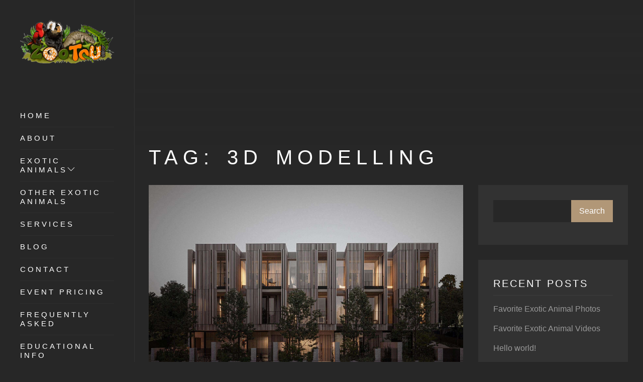

--- FILE ---
content_type: text/html; charset=UTF-8
request_url: https://zootou.com/tag/3d-modelling/
body_size: 32041
content:
<!DOCTYPE html><html class="no-js" dir="ltr" lang="en-US" prefix="og: https://ogp.me/ns#"><head><script data-no-optimize="1">var litespeed_docref=sessionStorage.getItem("litespeed_docref");litespeed_docref&&(Object.defineProperty(document,"referrer",{get:function(){return litespeed_docref}}),sessionStorage.removeItem("litespeed_docref"));</script>  <script type="litespeed/javascript" data-src="https://www.googletagmanager.com/gtag/js?id=G-MHL42FNXKS"></script> <script type="litespeed/javascript">window.dataLayer=window.dataLayer||[];function gtag(){dataLayer.push(arguments)}
gtag('js',new Date());gtag('config','G-MHL42FNXKS')</script>  <script type="litespeed/javascript">(function(w,d,s,l,i){w[l]=w[l]||[];w[l].push({'gtm.start':new Date().getTime(),event:'gtm.js'});var f=d.getElementsByTagName(s)[0],j=d.createElement(s),dl=l!='dataLayer'?'&l='+l:'';j.async=!0;j.src='https://www.googletagmanager.com/gtm.js?id='+i+dl;f.parentNode.insertBefore(j,f)})(window,document,'script','dataLayer','GTM-WHZMD2V')</script> <meta charset="UTF-8"><meta name="viewport" content="width=device-width, initial-scale=1.0, minimum-scale=1.0, maximum-scale=1.0, user-scalable=no"><title>3D Modelling - ZooToU</title><meta name="robots" content="max-image-preview:large" /><link rel="canonical" href="https://zootou.com/tag/3d-modelling/" /><meta name="generator" content="All in One SEO (AIOSEO) 4.9.3" /> <script type="application/ld+json" class="aioseo-schema">{"@context":"https:\/\/schema.org","@graph":[{"@type":"BreadcrumbList","@id":"https:\/\/zootou.com\/tag\/3d-modelling\/#breadcrumblist","itemListElement":[{"@type":"ListItem","@id":"https:\/\/zootou.com#listItem","position":1,"name":"Home","item":"https:\/\/zootou.com","nextItem":{"@type":"ListItem","@id":"https:\/\/zootou.com\/tag\/3d-modelling\/#listItem","name":"3D Modelling"}},{"@type":"ListItem","@id":"https:\/\/zootou.com\/tag\/3d-modelling\/#listItem","position":2,"name":"3D Modelling","previousItem":{"@type":"ListItem","@id":"https:\/\/zootou.com#listItem","name":"Home"}}]},{"@type":"CollectionPage","@id":"https:\/\/zootou.com\/tag\/3d-modelling\/#collectionpage","url":"https:\/\/zootou.com\/tag\/3d-modelling\/","name":"3D Modelling - ZooToU","inLanguage":"en-US","isPartOf":{"@id":"https:\/\/zootou.com\/#website"},"breadcrumb":{"@id":"https:\/\/zootou.com\/tag\/3d-modelling\/#breadcrumblist"}},{"@type":"Organization","@id":"https:\/\/zootou.com\/#organization","name":"ZooToU","url":"https:\/\/zootou.com\/"},{"@type":"WebSite","@id":"https:\/\/zootou.com\/#website","url":"https:\/\/zootou.com\/","name":"ZooToU","inLanguage":"en-US","publisher":{"@id":"https:\/\/zootou.com\/#organization"}}]}</script>  <script type="litespeed/javascript">window._wca=window._wca||[]</script> <link rel='dns-prefetch' href='//stats.wp.com' /><link rel='dns-prefetch' href='//fonts.googleapis.com' /><link rel="alternate" type="application/rss+xml" title="ZooToU &raquo; Feed" href="https://zootou.com/feed/" /><link rel="alternate" type="application/rss+xml" title="ZooToU &raquo; Comments Feed" href="https://zootou.com/comments/feed/" /><link rel="alternate" type="application/rss+xml" title="ZooToU &raquo; 3D Modelling Tag Feed" href="https://zootou.com/tag/3d-modelling/feed/" />
<style id='wp-img-auto-sizes-contain-inline-css' type='text/css'>img:is([sizes=auto i],[sizes^="auto," i]){contain-intrinsic-size:3000px 1500px}
/*# sourceURL=wp-img-auto-sizes-contain-inline-css */</style><style id="litespeed-ccss">.wp-block-group{box-sizing:border-box}.wp-block-latest-posts{box-sizing:border-box}.wp-block-latest-posts.wp-block-latest-posts__list{list-style:none;padding-left:0}.wp-block-latest-posts.wp-block-latest-posts__list li{clear:both}ul{box-sizing:border-box}.wp-block-search__button{margin-left:10px;word-break:normal}.wp-block-search__inside-wrapper{display:flex;flex:auto;flex-wrap:nowrap;max-width:100%}.wp-block-search__label{width:100%}.wp-block-search__input{-webkit-appearance:initial;appearance:none;border:1px solid #949494;flex-grow:1;margin-left:0;margin-right:0;min-width:3rem;padding:8px;text-decoration:unset!important}:root{--wp--preset--font-size--normal:16px;--wp--preset--font-size--huge:42px}.wp-block-search .wp-block-search__label{font-weight:700}.wp-block-search__button{border:1px solid #ccc;padding:.375em .625em}body{--wp--preset--color--black:#000;--wp--preset--color--cyan-bluish-gray:#abb8c3;--wp--preset--color--white:#fff;--wp--preset--color--pale-pink:#f78da7;--wp--preset--color--vivid-red:#cf2e2e;--wp--preset--color--luminous-vivid-orange:#ff6900;--wp--preset--color--luminous-vivid-amber:#fcb900;--wp--preset--color--light-green-cyan:#7bdcb5;--wp--preset--color--vivid-green-cyan:#00d084;--wp--preset--color--pale-cyan-blue:#8ed1fc;--wp--preset--color--vivid-cyan-blue:#0693e3;--wp--preset--color--vivid-purple:#9b51e0;--wp--preset--color--color-grey:#fafafa;--wp--preset--color--color-black:#000;--wp--preset--gradient--vivid-cyan-blue-to-vivid-purple:linear-gradient(135deg,rgba(6,147,227,1) 0%,#9b51e0 100%);--wp--preset--gradient--light-green-cyan-to-vivid-green-cyan:linear-gradient(135deg,#7adcb4 0%,#00d082 100%);--wp--preset--gradient--luminous-vivid-amber-to-luminous-vivid-orange:linear-gradient(135deg,rgba(252,185,0,1) 0%,rgba(255,105,0,1) 100%);--wp--preset--gradient--luminous-vivid-orange-to-vivid-red:linear-gradient(135deg,rgba(255,105,0,1) 0%,#cf2e2e 100%);--wp--preset--gradient--very-light-gray-to-cyan-bluish-gray:linear-gradient(135deg,#eee 0%,#a9b8c3 100%);--wp--preset--gradient--cool-to-warm-spectrum:linear-gradient(135deg,#4aeadc 0%,#9778d1 20%,#cf2aba 40%,#ee2c82 60%,#fb6962 80%,#fef84c 100%);--wp--preset--gradient--blush-light-purple:linear-gradient(135deg,#ffceec 0%,#9896f0 100%);--wp--preset--gradient--blush-bordeaux:linear-gradient(135deg,#fecda5 0%,#fe2d2d 50%,#6b003e 100%);--wp--preset--gradient--luminous-dusk:linear-gradient(135deg,#ffcb70 0%,#c751c0 50%,#4158d0 100%);--wp--preset--gradient--pale-ocean:linear-gradient(135deg,#fff5cb 0%,#b6e3d4 50%,#33a7b5 100%);--wp--preset--gradient--electric-grass:linear-gradient(135deg,#caf880 0%,#71ce7e 100%);--wp--preset--gradient--midnight:linear-gradient(135deg,#020381 0%,#2874fc 100%);--wp--preset--font-size--small:11px;--wp--preset--font-size--medium:20px;--wp--preset--font-size--large:36px;--wp--preset--font-size--x-large:42px;--wp--preset--font-size--normal:12px;--wp--preset--font-size--huge:49px;--wp--preset--spacing--20:.44rem;--wp--preset--spacing--30:.67rem;--wp--preset--spacing--40:1rem;--wp--preset--spacing--50:1.5rem;--wp--preset--spacing--60:2.25rem;--wp--preset--spacing--70:3.38rem;--wp--preset--spacing--80:5.06rem;--wp--preset--shadow--natural:6px 6px 9px rgba(0,0,0,.2);--wp--preset--shadow--deep:12px 12px 50px rgba(0,0,0,.4);--wp--preset--shadow--sharp:6px 6px 0px rgba(0,0,0,.2);--wp--preset--shadow--outlined:6px 6px 0px -3px rgba(255,255,255,1),6px 6px rgba(0,0,0,1);--wp--preset--shadow--crisp:6px 6px 0px rgba(0,0,0,1)}body{--extendify--spacing--large:var(--wp--custom--spacing--large,clamp(2em,8vw,8em))!important;--wp--preset--font-size--ext-small:1rem!important;--wp--preset--font-size--ext-medium:1.125rem!important;--wp--preset--font-size--ext-large:clamp(1.65rem,3.5vw,2.15rem)!important;--wp--preset--font-size--ext-x-large:clamp(3rem,6vw,4.75rem)!important;--wp--preset--font-size--ext-xx-large:clamp(3.25rem,7.5vw,5.75rem)!important;--wp--preset--color--black:#000!important;--wp--preset--color--white:#fff!important}:root{--woocommerce:#7f54b3;--wc-green:#7ad03a;--wc-red:#a00;--wc-orange:#ffba00;--wc-blue:#2ea2cc;--wc-primary:#7f54b3;--wc-primary-text:#fff;--wc-secondary:#e9e6ed;--wc-secondary-text:#515151;--wc-highlight:#b3af54;--wc-highligh-text:#fff;--wc-content-bg:#fff;--wc-subtext:#767676}@media only screen and (max-width:768px){:root{--woocommerce:#7f54b3;--wc-green:#7ad03a;--wc-red:#a00;--wc-orange:#ffba00;--wc-blue:#2ea2cc;--wc-primary:#7f54b3;--wc-primary-text:#fff;--wc-secondary:#e9e6ed;--wc-secondary-text:#515151;--wc-highlight:#b3af54;--wc-highligh-text:#fff;--wc-content-bg:#fff;--wc-subtext:#767676}}:root{--woocommerce:#7f54b3;--wc-green:#7ad03a;--wc-red:#a00;--wc-orange:#ffba00;--wc-blue:#2ea2cc;--wc-primary:#7f54b3;--wc-primary-text:#fff;--wc-secondary:#e9e6ed;--wc-secondary-text:#515151;--wc-highlight:#b3af54;--wc-highligh-text:#fff;--wc-content-bg:#fff;--wc-subtext:#767676}.dark-version input[type=checkbox]:before{border:1px solid #f4f4f4!important}:root{--blue:#007bff;--indigo:#6610f2;--purple:#6f42c1;--pink:#e83e8c;--red:#dc3545;--orange:#fd7e14;--yellow:#ffc107;--green:#28a745;--teal:#20c997;--cyan:#17a2b8;--white:#fff;--gray:#6c757d;--gray-dark:#343a40;--primary:#007bff;--secondary:#6c757d;--success:#28a745;--info:#17a2b8;--warning:#ffc107;--danger:#dc3545;--light:#f8f9fa;--dark:#343a40;--breakpoint-xs:0;--breakpoint-sm:576px;--breakpoint-md:768px;--breakpoint-lg:992px;--breakpoint-xl:1200px;--font-family-sans-serif:-apple-system,BlinkMacSystemFont,"Segoe UI",Roboto,"Helvetica Neue",Arial,sans-serif,"Apple Color Emoji","Segoe UI Emoji","Segoe UI Symbol";--font-family-monospace:SFMono-Regular,Menlo,Monaco,Consolas,"Liberation Mono","Courier New",monospace}*,:after,:before{box-sizing:border-box}html{font-family:sans-serif;line-height:1.15;-webkit-text-size-adjust:100%;-ms-text-size-adjust:100%;-ms-overflow-style:scrollbar}@-ms-viewport{width:device-width}aside,nav,section{display:block}body{margin:0;font-family:-apple-system,BlinkMacSystemFont,"Segoe UI",Roboto,"Helvetica Neue",Arial,sans-serif,"Apple Color Emoji","Segoe UI Emoji","Segoe UI Symbol";font-size:1rem;font-weight:400;line-height:1.5;color:#212529;text-align:left;background-color:#fff}h2,h3,h5{margin-top:0;margin-bottom:.5rem}p{margin-top:0;margin-bottom:1rem}ul{margin-top:0;margin-bottom:1rem}ul ul{margin-bottom:0}small{font-size:80%}a{color:#007bff;text-decoration:none;background-color:transparent;-webkit-text-decoration-skip:objects}img{vertical-align:middle;border-style:none}svg:not(:root){overflow:hidden}label{display:inline-block;margin-bottom:.5rem}button{border-radius:0}button,input,textarea{margin:0;font-family:inherit;font-size:inherit;line-height:inherit}button,input{overflow:visible}button{text-transform:none}[type=submit],button{-webkit-appearance:button}[type=submit]::-moz-focus-inner,button::-moz-focus-inner{padding:0;border-style:none}input[type=checkbox]{box-sizing:border-box;padding:0}textarea{overflow:auto;resize:vertical}[type=search]{outline-offset:-2px;-webkit-appearance:none}[type=search]::-webkit-search-cancel-button,[type=search]::-webkit-search-decoration{-webkit-appearance:none}::-webkit-file-upload-button{font:inherit;-webkit-appearance:button}h2,h3,h5{margin-bottom:.5rem;font-family:inherit;font-weight:500;line-height:1.2;color:inherit}h2{font-size:2rem}h3{font-size:1.75rem}h5{font-size:1.25rem}small{font-size:80%;font-weight:400}.container{width:100%;padding-right:15px;padding-left:15px;margin-right:auto;margin-left:auto}@media (min-width:576px){.container{max-width:540px}}@media (min-width:768px){.container{max-width:720px}}@media (min-width:992px){.container{max-width:960px}}@media (min-width:1200px){.container{max-width:1140px}}.row{display:-webkit-box;display:-ms-flexbox;display:flex;-ms-flex-wrap:wrap;flex-wrap:wrap;margin-right:-15px;margin-left:-15px}.col-md-12,.col-md-4,.col-md-8{position:relative;width:100%;min-height:1px;padding-right:15px;padding-left:15px}@media (min-width:768px){.col-md-4{-webkit-box-flex:0;-ms-flex:0 0 33.333333%;flex:0 0 33.333333%;max-width:33.333333%}.col-md-8{-webkit-box-flex:0;-ms-flex:0 0 66.666667%;flex:0 0 66.666667%;max-width:66.666667%}.col-md-12{-webkit-box-flex:0;-ms-flex:0 0 100%;flex:0 0 100%;max-width:100%}}.dropdown{position:relative}.nav-link{display:block;padding:.5rem 1rem}[class^=ti-]{font-family:'themify';speak:none;font-style:normal;font-weight:400;font-variant:normal;text-transform:none;line-height:1;-webkit-font-smoothing:antialiased;-moz-osx-font-smoothing:grayscale}.ti-angle-down:before{content:"\e64b"}h2{font-size:40px}h3{font-size:35px}h5{font-size:25px}h2,h3,h5{margin:0;font-weight:400}[data-overlay-darkgray]{position:relative}[data-overlay-darkgray]:before{content:'';position:absolute;width:100%;height:100%;top:0;left:0;z-index:1}[data-overlay-darkgray]:before{background:#272727}[data-overlay-darkgray="5"]:before{opacity:.5}button::-moz-focus-inner{padding:0;border:0}@media (max-width:767px){.comment-respond .comment-form-cookies-consent label{width:95%;margin-top:1.8rem;line-height:23px}}.hidden{display:none}#bauen-aside.if-call-black{background:#272727;border-right:1px solid #323232}#bauen-aside.if-call-black .bauen-main-menu>ul>li>a{color:#fff;border-bottom:1px solid rgba(255,255,255,.03)}form textarea{height:100px;overflow:auto;resize:vertical}form input[type=submit]{font-weight:300;font-family:'Oswald',sans-serif;text-transform:uppercase;background:#b19777;color:#fff;padding:13px 30px;margin:0;position:relative;font-size:16px;letter-spacing:3px}form p{margin-bottom:0}.bauen-blog3 .post-cont .tag{float:left}.blog-sidebar .widget ul li{margin-bottom:15px;color:#777;font-size:16px;line-height:1.5em}.comment-respond .form-submit{display:none}.comment-form-cookies-consent input{margin-top:15px;float:left;margin-right:5px}.comment-form-cookies-consent label{margin-top:8px;float:left;width:90%}p.comment-notes,p.comment-form-cookies-consent{font-size:14px}a#cancel-comment-reply-link{color:#777;font-weight:700;margin-top:8px;font-size:14px}.logo-img{width:75px;margin-bottom:5px}.blog-sidebar .wp-block-search .wp-block-search__label{clip:rect(1px,1px,1px,1px);height:1px;overflow:hidden;position:absolute!important;width:1px;word-wrap:normal!important}.blog-sidebar .wp-block-search .wp-block-search__input{width:100%;padding:10px;border:0;background:#fff;margin-bottom:0;max-width:100%;height:auto;display:block;line-height:1.5em;font-family:'Didact Gothic',sans-serif;font-size:16px;font-weight:400;color:#777}.blog-sidebar .wp-block-search .wp-block-search__button{border:0 solid #ccc;padding:.375em .625em;padding:6px 16px;background-color:#b19777;color:#fff;word-break:normal;margin-left:0;font-family:'Didact Gothic',sans-serif}.blog-sidebar .wp-block-group h2{padding-bottom:5px;border-bottom:1px solid #ececec;font-size:20px;line-height:1.75em;margin-bottom:15px;font-weight:300;text-transform:uppercase;letter-spacing:3px;color:#272727}.dark-version .blog-sidebar .wp-block-group h2{padding-bottom:5px;border-bottom:1px solid rgba(255,255,255,.05);font-size:20px;line-height:1.75em;margin-bottom:15px;font-weight:300;text-transform:uppercase;letter-spacing:3px;color:#fff}.dark-version .blog-sidebar .wp-block-search .wp-block-search__input{width:100%;padding:10px;border:0;background:#272727;margin-bottom:0;max-width:100%;height:auto;display:block;line-height:1.5em;font-family:'Didact Gothic',sans-serif;font-size:16px;font-weight:400;color:#fff}.dark-version .blog-sidebar .wp-block-search .wp-block-search__button{border:0 solid #ccc;padding:.375em .625em;padding:6px 16px;background-color:#b19777;color:#fff;word-break:normal;margin-left:0;font-family:'Didact Gothic',sans-serif}@media (max-width:767px){.comment-respond .comment-form-cookies-consent label{width:95%;margin-top:1.8rem;line-height:23px}}.hidden{display:none}form textarea{height:100px;overflow:auto;resize:vertical}form input[type=submit]{font-weight:300;font-family:'Oswald',sans-serif;text-transform:uppercase;background:#b19777;color:#fff;padding:13px 30px;margin:0;position:relative;font-size:16px;letter-spacing:3px}form p{margin-bottom:0}.bauen-blog3 .post-cont .tag{float:left}.blog-sidebar .widget ul li{margin-bottom:15px;color:#777;font-size:16px;line-height:1.5em}.comment-respond .form-submit{display:none}.comment-form-cookies-consent input{margin-top:15px;float:left;margin-right:5px}.comment-form-cookies-consent label{margin-top:8px;float:left;width:90%}p.comment-notes,p.comment-form-cookies-consent{font-size:14px}a#cancel-comment-reply-link{color:#777;font-weight:700;margin-top:8px;font-size:20px;float:left;margin-bottom:15px;width:100%}.logo-img{width:75px;margin-bottom:5px}.blog-sidebar .wp-block-search .wp-block-search__label{clip:rect(1px,1px,1px,1px);height:1px;overflow:hidden;position:absolute!important;width:1px;word-wrap:normal!important}.blog-sidebar .wp-block-search .wp-block-search__input{width:100%;padding:10px;border:0;background:#fff;margin-bottom:0;max-width:100%;height:auto;display:block;line-height:1.5em;font-family:'Didact Gothic',sans-serif;font-size:16px;font-weight:400;color:#777}.blog-sidebar .wp-block-search .wp-block-search__button{border:0 solid #ccc;padding:.375em .625em;padding:6px 16px;background-color:#b19777;color:#fff;word-break:normal;margin-left:0;font-family:'Didact Gothic',sans-serif}.blog-sidebar .wp-block-group h2{padding-bottom:5px;border-bottom:1px solid #ececec;font-size:20px;line-height:1.75em;margin-bottom:15px;font-weight:300;text-transform:uppercase;letter-spacing:3px;color:#272727}.dark-version .blog-sidebar .wp-block-group h2{padding-bottom:5px;border-bottom:1px solid rgba(255,255,255,.05);font-size:20px;line-height:1.75em;margin-bottom:15px;font-weight:300;text-transform:uppercase;letter-spacing:3px;color:#fff}.dark-version .blog-sidebar .wp-block-search .wp-block-search__input{width:100%;padding:10px;border:0;background:#272727;margin-bottom:0;max-width:100%;height:auto;display:block;line-height:1.5em;font-family:'Didact Gothic',sans-serif;font-size:16px;font-weight:400;color:#fff}.dark-version .blog-sidebar .wp-block-search .wp-block-search__button{border:0 solid #ccc;padding:.375em .625em;padding:6px 16px;background-color:#b19777;color:#fff;word-break:normal;margin-left:0;font-family:'Didact Gothic',sans-serif}.blog-sidebar .widget ul{float:left;width:100%}.blog-sidebar .widget ul li{float:left;width:100%}@media screen and (max-width:767px){body .bauen-blog3 .post-cont .tag,body .bauen-blog3 .post-cont .date{font-size:11px}}ul.wp-block-latest-posts li{line-height:32px;width:100%;float:left;font-family:inherit;list-style-type:none!important}ul.wp-block-latest-posts li a{font-weight:500;text-decoration:none}.wp-block-search{margin-bottom:15px}.wp-block-search .wp-block-search__button{text-decoration:none;color:#fff;background-color:#000;padding:5px 50px;display:inline-block;border:2px solid #000;outline:none!important;text-transform:none;height:inherit;line-height:inherit;font-size:inherit;font-weight:400}.wp-block-search .wp-block-search__label{display:none}img{max-width:100%;height:auto}@media screen and (max-width:400px){.bauen-blog3 .post-cont span{float:left;width:100%;text-align:left!important;margin-bottom:10px}.bauen-blog3 .post-cont i{display:none}}.bauen-blog3 .post-cont{overflow:hidden}.left-panel-no{position:absolute;left:50px;top:42%;z-index:2}@media screen and (max-width:767px){.left-panel-no{left:30px!important;top:unset;bottom:30px;right:unset}}form{padding:0;position:relative;width:100%}label{color:#fff;display:inline-block;-moz-appearance:none;display:inline-block;font-size:16px;margin-bottom:0}input[type=text],textarea{position:relative;z-index:2;margin-bottom:15px;width:100%;display:block;border:none;border-bottom:1px solid #f4f4f4;padding:8px 8px 8px 3px;will-change:background-position;background-position:-1920px 0;background-size:100%;background-repeat:no-repeat;color:#777;font-size:16px;line-height:1.75em;font-weight:400;border-radius:0;background:0 0;font-family:'Didact Gothic',sans-serif}.dark-version input[type=text],.dark-version textarea{border-bottom:1px solid #323232}input[type=text]::-webkit-input-placeholder,textarea::-webkit-input-placeholder{color:#777}input[type=checkbox]{position:relative;margin:5px 12px 15px 0;-moz-appearance:none;-webkit-appearance:none;width:12px;float:left}input[type=checkbox]:before{content:'';width:18px;height:18px;border:1px solid #f4f4f4;background:0 0;position:absolute;top:0;margin-left:-1px}.dark-version input[type=checkbox]:before{border:1px solid #323232}input[type=checkbox]:after{font-family:'themify';content:'\e64c';color:#b19777;background:0 0;position:absolute;top:1px;margin-left:-1px;left:0;width:18px;height:18px;border:none;display:-webkit-inline-flex;display:-ms-inline-flexbox;display:inline-flex;-webkit-align-items:center;-ms-flex-align:center;align-items:center;-webkit-justify-content:center;-ms-flex-pack:center;justify-content:center;opacity:0;will-change:opacity;font-size:12px}input::-webkit-outer-spin-button,input::-webkit-inner-spin-button{-webkit-appearance:none;margin:0}::placeholder{color:#777}.dark-version input:-webkit-autofill{-webkit-text-fill-color:#999}::-webkit-scrollbar{width:0}::-webkit-scrollbar-track{background:#fff}::-webkit-scrollbar-thumb{background:#171717}::-webkit-scrollbar-thumb:hover{background:#171717}html{scrollbar-width:none;-ms-overflow-style:none}:root{--glsr-white:#fff;--glsr-gray-100:#f5f5f5;--glsr-gray-200:#e5e5e5;--glsr-gray-300:#d4d4d4;--glsr-gray-400:#a3a3a3;--glsr-gray-500:#737373;--glsr-gray-600:#525252;--glsr-gray-700:#404040;--glsr-gray-800:#262626;--glsr-gray-900:#171717;--glsr-black:#000;--glsr-blue:#1c64f2;--glsr-green:#057a55;--glsr-red:#e02424;--glsr-yellow:#faca15;--glsr-duration-slow:.3s;--glsr-duration-fast:.15s;--glsr-gap-xs:.25em;--glsr-gap-sm:.5em;--glsr-gap-md:.75em;--glsr-gap-lg:1em;--glsr-gap-xl:2em;--glsr-leading:1.5;--glsr-px:1.25em;--glsr-py:1.25em;--glsr-radius:3px;--glsr-text-base:1em;--glsr-text-sm:.875em;--glsr-text-md:1em;--glsr-text-lg:1.25em;--glsr-review-star:1.25em;--glsr-review-verified:var(--glsr-green);--glsr-bar-bg:var(--glsr-yellow);--glsr-bar-leading:1.5;--glsr-bar-opacity:.1;--glsr-max-w:48ch;--glsr-summary-star:1.5em;--glsr-summary-text:var(--gl-text-sm);--glsr-choice-h:1.125em;--glsr-choice-w:1.125em;--glsr-description-text:var(--glsr-text-sm);--glsr-form-error:var(--glsr-red);--glsr-form-star:2em;--glsr-form-success:var(--glsr-green);--glsr-input-b:1px solid var(--glsr-gray-400);--glsr-input-bg:var(--glsr-white);--glsr-input-color:var(--glsr-gray-900);--glsr-input-px:.75em;--glsr-input-py:.5em;--glsr-input-radius:3px;--glsr-label-text:var(--glsr-text-sm);--glsr-label-weight:600;--glsr-toggle-bg-0:currentColor;--glsr-toggle-bg-1:currentColor;--glsr-toggle-color:var(--glsr-white);--glsr-toggle-h:1.25em;--glsr-toggle-opacity-0:.15;--glsr-toggle-opacity-1:1;--glsr-toggle-p:3px;--glsr-toggle-radius:999px;--glsr-toggle-shadow-color:rgba(0,0,0,.2);--glsr-toggle-size:calc(var(--glsr-toggle-h) - var(--glsr-toggle-p)*2);--glsr-toggle-text:1em;--glsr-toggle-w:calc(var(--glsr-toggle-h)*2 - var(--glsr-toggle-p)*2);--glsr-modal-bg:var(--glsr-white);--glsr-modal-radius:3px;--glsr-tooltip-border-radius:4px;--glsr-tooltip-font-size:.875rem;--glsr-tooltip-font-weight:400;--glsr-tooltip-line-height:1;--glsr-tooltip-margin:12px;--glsr-tooltip-padding:.5em 1em;--glsr-tooltip-size:6px}:root{--swiper-theme-color:#007aff}:root{--swiper-navigation-size:44px}:root{--jp-carousel-primary-color:#fff;--jp-carousel-primary-subtle-color:#999;--jp-carousel-bg-color:#000;--jp-carousel-bg-faded-color:#222;--jp-carousel-border-color:#3a3a3a}:root{--jetpack--contact-form--border:1px solid #8c8f94;--jetpack--contact-form--border-color:#8c8f94;--jetpack--contact-form--border-size:1px;--jetpack--contact-form--border-style:solid;--jetpack--contact-form--border-radius:0px;--jetpack--contact-form--input-padding:16px;--jetpack--contact-form--font-size:16px}.dark-version input[type=checkbox]:before{border:1px solid #f4f4f4!important}input[type=checkbox]:after{font-weight:700}input:required,input[required]{color:#d63638}img.logo-img,#bauen-aside .bauen-logo img.logo-img{height:100%;width:100%}@media only screen and (max-width:768px){body .logo-img{height:!important;width:!important}}:root{--wpforms-field-border-radius:3px;--wpforms-field-background-color:#fff;--wpforms-field-border-color:rgba(0,0,0,.25);--wpforms-field-text-color:rgba(0,0,0,.7);--wpforms-label-color:rgba(0,0,0,.85);--wpforms-label-sublabel-color:rgba(0,0,0,.55);--wpforms-label-error-color:#d63637;--wpforms-button-border-radius:3px;--wpforms-button-background-color:#066aab;--wpforms-button-text-color:#fff;--wpforms-field-size-input-height:43px;--wpforms-field-size-input-spacing:15px;--wpforms-field-size-font-size:16px;--wpforms-field-size-line-height:19px;--wpforms-field-size-padding-h:14px;--wpforms-field-size-checkbox-size:16px;--wpforms-field-size-sublabel-spacing:5px;--wpforms-field-size-icon-size:1;--wpforms-label-size-font-size:16px;--wpforms-label-size-line-height:19px;--wpforms-label-size-sublabel-font-size:14px;--wpforms-label-size-sublabel-line-height:17px;--wpforms-button-size-font-size:17px;--wpforms-button-size-height:41px;--wpforms-button-size-padding-h:15px;--wpforms-button-size-margin-top:10px}html,body{-moz-osx-font-smoothing:grayscale;-webkit-font-smoothing:antialiased;-moz-font-smoothing:antialiased;font-smoothing:antialiased}*{margin:0;padding:0;-webkit-box-sizing:border-box;box-sizing:border-box;outline:none;list-style:none;word-wrap:break-word}body{font-family:'Didact Gothic',sans-serif;font-size:16px;font-weight:400;line-height:1.75em;color:#fff;overflow-x:hidden!important;background:#272727}p{font-family:'Didact Gothic',sans-serif;font-size:16px;font-weight:400;line-height:1.75em;color:#fff;margin-bottom:20px}h2,h3,h5{font-family:'Oswald',sans-serif;font-weight:400;line-height:1.25em;margin:0 0 20px}img{width:100%;height:auto}img{color:#323232}span,a{display:inline-block;text-decoration:none;color:inherit}button,input,textarea{font-family:'Oswald',sans-serif}input[type=text],textarea{max-width:100%;margin-bottom:10px;padding:10px 10px 10px 0;height:auto;background-color:transparent;-webkit-box-shadow:none;box-shadow:none;border-width:0 0 1px;border-style:solid;display:block;width:100%;line-height:1.5em;font-family:'Didact Gothic',sans-serif;font-size:16px;font-weight:400;color:#999;background-image:none;border-bottom:1px solid #323232;border-color:ease-in-out .15s,box-shadow ease-in-out .15s}input[type=submit],button{text-shadow:none;-webkit-box-shadow:none;box-shadow:none;line-height:1.75em;background:#b19777;border:1px solid transparent}input[type=checkbox]{display:inline}.container{padding-right:30px;padding-left:30px}.bg-img{background-size:cover;background-repeat:no-repeat}.bg-fixed{background-attachment:fixed}.valign{display:-webkit-box;display:-ms-flexbox;display:flex;-webkit-box-align:center;-ms-flex-align:center;align-items:center}::-webkit-selection{color:#999;background:rgba(0,0,0,.1)}#bauen-aside::-webkit-scrollbar{width:0}#bauen-aside::-webkit-scrollbar-track{background:#fff}#bauen-aside::-webkit-scrollbar-thumb{background:#171717}#bauen-aside{padding:40px;width:20.9%;position:fixed;bottom:0;top:0;left:0;overflow-x:hidden;z-index:1001;background:#272727;border:none;border-right:1px solid #323232;scrollbar-width:none}@media screen and (max-width:1200px){#bauen-aside{width:30%}}@media screen and (max-width:768px){#bauen-aside{width:270px;-moz-transform:translateX(-270px);-webkit-transform:translateX(-270px);-ms-transform:translateX(-270px);-o-transform:translateX(-270px);transform:translateX(-270px);padding:60px 30px 0}}#bauen-aside .bauen-logo{text-align:center;margin-bottom:90px;display:block}#bauen-aside .bauen-logo .logo-img{width:75px;margin-bottom:5px}@media screen and (max-width:768px){#bauen-aside .bauen-logo{margin-bottom:60px}}#bauen-aside .bauen-logo a{display:inline-block;text-align:center;color:#b19777}#bauen-aside .bauen-main-menu,#bauen-aside .bauen-main-menu ul,#bauen-aside .bauen-main-menu ul li,#bauen-aside .bauen-main-menu ul li a{margin:0;padding:0;border:0;list-style:none;display:block;position:relative;-webkit-box-sizing:border-box;-moz-box-sizing:border-box;box-sizing:border-box}#bauen-aside .bauen-main-menu{margin-bottom:90px}@media screen and (max-width:768px){#bauen-aside .bauen-main-menu{margin-bottom:30px}}#bauen-aside .bauen-main-menu ul ul{display:none}#bauen-aside .bauen-main-menu ul ul li:last-of-type{padding-bottom:0}#bauen-aside .bauen-main-menu>ul>li>a{font-family:'Oswald',sans-serif;text-transform:uppercase;letter-spacing:4px;font-size:15px;font-weight:300;line-height:1.25em;color:#fff;margin:13px 0 0;padding:0 0 13px;list-style:none;border-bottom:1px solid rgba(255,255,255,.03)}#bauen-aside .bauen-main-menu ul ul li a{padding:8px 0 8px 15px;list-style:none;font-family:'Didact Gothic',sans-serif;color:#999;font-size:15px;font-weight:300;line-height:1.25em}#bauen-aside .bauen-main-menu>ul>li>ul>li:last-child>a{padding-bottom:8px}#bauen-main{width:79.2%;float:right}@media screen and (max-width:1200px){#bauen-main{width:70%}}@media screen and (max-width:768px){#bauen-main{width:100%}.container{padding-right:30px;padding-left:30px}}.bauen-nav-toggle{text-decoration:none}.bauen-nav-toggle i{position:relative;display:-moz-inline-stack;display:inline-block;zoom:1;width:20px;height:1px;color:#fff;font:bold 14px/.4 Helvetica;text-transform:uppercase;text-indent:-55px;background:#fff;top:-5px}.bauen-nav-toggle i:before,.bauen-nav-toggle i:after{content:'';width:20px;height:1px;background:#fff;position:absolute;left:0}.bauen-nav-toggle i:before{top:-7px}.bauen-nav-toggle i:after{bottom:-7px}.bauen-nav-toggle{position:fixed;left:0;top:0;z-index:9999;opacity:1;visibility:hidden;padding:11px 15px;background:#b19777;margin:15px 30px;border-radius:50%}@media screen and (max-width:768px){.bauen-nav-toggle{opacity:1;visibility:visible}}.section-padding2{padding:0 0 90px}.section-title{font-size:40px;font-family:'Oswald',sans-serif;font-weight:400;color:#fff;text-transform:uppercase;position:relative;letter-spacing:10px;word-spacing:5px;margin-bottom:30px}.banner-header{height:40vh;z-index:-2}@media screen and (max-width:767px){.banner-header{height:30vh}}.banner-img:after{position:absolute;height:100%;right:0;left:0;content:"";background:-webkit-linear-gradient(bottom,rgba(39,39,39,1) 0%,rgba(39,39,39,.8) 100%,rgba(39,39,39,.5) 100%);background:linear-gradient(to top,rgba(39,39,39,1) 0%,rgba(39,39,39,.8) 100%,rgba(39,39,39,.5) 100%);object-fit:cover}.content-wrapper{position:relative}.bauen-blog3 .item{margin-bottom:30px}.bauen-blog3 .post-cont{padding:30px 0}.bauen-blog3 .post-cont .tag{display:block;font-weight:400;font-size:12px;letter-spacing:2px;color:#b19777;font-family:'Didact Gothic',sans-serif;text-transform:uppercase;margin-bottom:5px}.bauen-blog3 .post-cont h5{color:#fff;font-size:25px;margin-bottom:15px;font-weight:300;letter-spacing:3px;text-transform:uppercase}.bauen-blog3 .post-cont h5 a{color:#fff}.bauen-blog3 .post-cont .date{margin-top:0;font-size:12px;text-align:right;letter-spacing:2px;text-transform:uppercase;margin-bottom:5px}.bauen-blog3 .post-cont i{color:#777;margin:0 10px;font-size:12px}.blog-sidebar .widget{background:#323232;padding:30px;margin-bottom:30px;overflow:hidden}.blog-sidebar .widget ul{margin-bottom:0;padding:0}.blog-sidebar .widget ul li{margin-bottom:15px;color:#999;font-size:16px;line-height:1.5em}.blog-sidebar .widget ul li a{color:#999}.progress-wrap{position:fixed;bottom:30px;right:30px;height:40px;width:40px;display:block;border-radius:50px;-webkit-box-shadow:inset 0 0 0 1px rgba(255,255,255,.2);box-shadow:inset 0 0 0 1px rgba(255,255,255,.2);z-index:100;opacity:0;visibility:hidden;-webkit-transform:translateY(20px);-ms-transform:translateY(20px);transform:translateY(20px)}.progress-wrap:after{position:absolute;font-family:'themify';content:'\e648';text-align:center;line-height:40px;font-size:12px;font-weight:700;color:#323232;left:0;top:0;height:40px;width:40px;display:block;z-index:1}.progress-wrap svg path{fill:none}.progress-wrap svg.progress-circle path{stroke:rgba(255,255,255,.2);stroke-width:2;-webkit-box-sizing:border-box;box-sizing:border-box}.progress-wrap{-webkit-box-shadow:inset 0 0 0 1px rgba(255,255,255,.2);box-shadow:inset 0 0 0 1px rgba(255,255,255,.2)}.progress-wrap:after{color:#b19777}.progress-wrap svg.progress-circle path{stroke:#b19777}@media screen and (max-width:991px){.bg-fixed{background-attachment:scroll!important}}.left-panel-no{position:absolute;bottom:-25px;left:unset;right:35px;z-index:2}</style><link rel="preload" data-asynced="1" data-optimized="2" as="style" onload="this.onload=null;this.rel='stylesheet'" href="https://zootou.com/wp-content/litespeed/ucss/9aed78235ec2134f8e394ef92234a502.css?ver=bdde1" /><script type="litespeed/javascript">!function(a){"use strict";var b=function(b,c,d){function e(a){return h.body?a():void setTimeout(function(){e(a)})}function f(){i.addEventListener&&i.removeEventListener("load",f),i.media=d||"all"}var g,h=a.document,i=h.createElement("link");if(c)g=c;else{var j=(h.body||h.getElementsByTagName("head")[0]).childNodes;g=j[j.length-1]}var k=h.styleSheets;i.rel="stylesheet",i.href=b,i.media="only x",e(function(){g.parentNode.insertBefore(i,c?g:g.nextSibling)});var l=function(a){for(var b=i.href,c=k.length;c--;)if(k[c].href===b)return a();setTimeout(function(){l(a)})};return i.addEventListener&&i.addEventListener("load",f),i.onloadcssdefined=l,l(f),i};"undefined"!=typeof exports?exports.loadCSS=b:a.loadCSS=b}("undefined"!=typeof global?global:this);!function(a){if(a.loadCSS){var b=loadCSS.relpreload={};if(b.support=function(){try{return a.document.createElement("link").relList.supports("preload")}catch(b){return!1}},b.poly=function(){for(var b=a.document.getElementsByTagName("link"),c=0;c<b.length;c++){var d=b[c];"preload"===d.rel&&"style"===d.getAttribute("as")&&(a.loadCSS(d.href,d,d.getAttribute("media")),d.rel=null)}},!b.support()){b.poly();var c=a.setInterval(b.poly,300);a.addEventListener&&a.addEventListener("load",function(){b.poly(),a.clearInterval(c)}),a.attachEvent&&a.attachEvent("onload",function(){a.clearInterval(c)})}}}(this);</script> <style id='wp-emoji-styles-inline-css' type='text/css'>img.wp-smiley, img.emoji {
		display: inline !important;
		border: none !important;
		box-shadow: none !important;
		height: 1em !important;
		width: 1em !important;
		margin: 0 0.07em !important;
		vertical-align: -0.1em !important;
		background: none !important;
		padding: 0 !important;
	}
/*# sourceURL=wp-emoji-styles-inline-css */</style><style id='classic-theme-styles-inline-css' type='text/css'>/*! This file is auto-generated */
.wp-block-button__link{color:#fff;background-color:#32373c;border-radius:9999px;box-shadow:none;text-decoration:none;padding:calc(.667em + 2px) calc(1.333em + 2px);font-size:1.125em}.wp-block-file__button{background:#32373c;color:#fff;text-decoration:none}
/*# sourceURL=/wp-includes/css/classic-themes.min.css */</style><style id='jetpack-sharing-buttons-style-inline-css' type='text/css'>.jetpack-sharing-buttons__services-list{display:flex;flex-direction:row;flex-wrap:wrap;gap:0;list-style-type:none;margin:5px;padding:0}.jetpack-sharing-buttons__services-list.has-small-icon-size{font-size:12px}.jetpack-sharing-buttons__services-list.has-normal-icon-size{font-size:16px}.jetpack-sharing-buttons__services-list.has-large-icon-size{font-size:24px}.jetpack-sharing-buttons__services-list.has-huge-icon-size{font-size:36px}@media print{.jetpack-sharing-buttons__services-list{display:none!important}}.editor-styles-wrapper .wp-block-jetpack-sharing-buttons{gap:0;padding-inline-start:0}ul.jetpack-sharing-buttons__services-list.has-background{padding:1.25em 2.375em}
/*# sourceURL=https://zootou.com/wp-content/plugins/jetpack/_inc/blocks/sharing-buttons/view.css */</style><style id='global-styles-inline-css' type='text/css'>:root{--wp--preset--aspect-ratio--square: 1;--wp--preset--aspect-ratio--4-3: 4/3;--wp--preset--aspect-ratio--3-4: 3/4;--wp--preset--aspect-ratio--3-2: 3/2;--wp--preset--aspect-ratio--2-3: 2/3;--wp--preset--aspect-ratio--16-9: 16/9;--wp--preset--aspect-ratio--9-16: 9/16;--wp--preset--color--black: #000000;--wp--preset--color--cyan-bluish-gray: #abb8c3;--wp--preset--color--white: #ffffff;--wp--preset--color--pale-pink: #f78da7;--wp--preset--color--vivid-red: #cf2e2e;--wp--preset--color--luminous-vivid-orange: #ff6900;--wp--preset--color--luminous-vivid-amber: #fcb900;--wp--preset--color--light-green-cyan: #7bdcb5;--wp--preset--color--vivid-green-cyan: #00d084;--wp--preset--color--pale-cyan-blue: #8ed1fc;--wp--preset--color--vivid-cyan-blue: #0693e3;--wp--preset--color--vivid-purple: #9b51e0;--wp--preset--color--color-grey: #fafafa;--wp--preset--color--color-black: #000;--wp--preset--gradient--vivid-cyan-blue-to-vivid-purple: linear-gradient(135deg,rgb(6,147,227) 0%,rgb(155,81,224) 100%);--wp--preset--gradient--light-green-cyan-to-vivid-green-cyan: linear-gradient(135deg,rgb(122,220,180) 0%,rgb(0,208,130) 100%);--wp--preset--gradient--luminous-vivid-amber-to-luminous-vivid-orange: linear-gradient(135deg,rgb(252,185,0) 0%,rgb(255,105,0) 100%);--wp--preset--gradient--luminous-vivid-orange-to-vivid-red: linear-gradient(135deg,rgb(255,105,0) 0%,rgb(207,46,46) 100%);--wp--preset--gradient--very-light-gray-to-cyan-bluish-gray: linear-gradient(135deg,rgb(238,238,238) 0%,rgb(169,184,195) 100%);--wp--preset--gradient--cool-to-warm-spectrum: linear-gradient(135deg,rgb(74,234,220) 0%,rgb(151,120,209) 20%,rgb(207,42,186) 40%,rgb(238,44,130) 60%,rgb(251,105,98) 80%,rgb(254,248,76) 100%);--wp--preset--gradient--blush-light-purple: linear-gradient(135deg,rgb(255,206,236) 0%,rgb(152,150,240) 100%);--wp--preset--gradient--blush-bordeaux: linear-gradient(135deg,rgb(254,205,165) 0%,rgb(254,45,45) 50%,rgb(107,0,62) 100%);--wp--preset--gradient--luminous-dusk: linear-gradient(135deg,rgb(255,203,112) 0%,rgb(199,81,192) 50%,rgb(65,88,208) 100%);--wp--preset--gradient--pale-ocean: linear-gradient(135deg,rgb(255,245,203) 0%,rgb(182,227,212) 50%,rgb(51,167,181) 100%);--wp--preset--gradient--electric-grass: linear-gradient(135deg,rgb(202,248,128) 0%,rgb(113,206,126) 100%);--wp--preset--gradient--midnight: linear-gradient(135deg,rgb(2,3,129) 0%,rgb(40,116,252) 100%);--wp--preset--font-size--small: 11px;--wp--preset--font-size--medium: 20px;--wp--preset--font-size--large: 36px;--wp--preset--font-size--x-large: 42px;--wp--preset--font-size--normal: 12px;--wp--preset--font-size--huge: 49px;--wp--preset--spacing--20: 0.44rem;--wp--preset--spacing--30: 0.67rem;--wp--preset--spacing--40: 1rem;--wp--preset--spacing--50: 1.5rem;--wp--preset--spacing--60: 2.25rem;--wp--preset--spacing--70: 3.38rem;--wp--preset--spacing--80: 5.06rem;--wp--preset--shadow--natural: 6px 6px 9px rgba(0, 0, 0, 0.2);--wp--preset--shadow--deep: 12px 12px 50px rgba(0, 0, 0, 0.4);--wp--preset--shadow--sharp: 6px 6px 0px rgba(0, 0, 0, 0.2);--wp--preset--shadow--outlined: 6px 6px 0px -3px rgb(255, 255, 255), 6px 6px rgb(0, 0, 0);--wp--preset--shadow--crisp: 6px 6px 0px rgb(0, 0, 0);}:where(.is-layout-flex){gap: 0.5em;}:where(.is-layout-grid){gap: 0.5em;}body .is-layout-flex{display: flex;}.is-layout-flex{flex-wrap: wrap;align-items: center;}.is-layout-flex > :is(*, div){margin: 0;}body .is-layout-grid{display: grid;}.is-layout-grid > :is(*, div){margin: 0;}:where(.wp-block-columns.is-layout-flex){gap: 2em;}:where(.wp-block-columns.is-layout-grid){gap: 2em;}:where(.wp-block-post-template.is-layout-flex){gap: 1.25em;}:where(.wp-block-post-template.is-layout-grid){gap: 1.25em;}.has-black-color{color: var(--wp--preset--color--black) !important;}.has-cyan-bluish-gray-color{color: var(--wp--preset--color--cyan-bluish-gray) !important;}.has-white-color{color: var(--wp--preset--color--white) !important;}.has-pale-pink-color{color: var(--wp--preset--color--pale-pink) !important;}.has-vivid-red-color{color: var(--wp--preset--color--vivid-red) !important;}.has-luminous-vivid-orange-color{color: var(--wp--preset--color--luminous-vivid-orange) !important;}.has-luminous-vivid-amber-color{color: var(--wp--preset--color--luminous-vivid-amber) !important;}.has-light-green-cyan-color{color: var(--wp--preset--color--light-green-cyan) !important;}.has-vivid-green-cyan-color{color: var(--wp--preset--color--vivid-green-cyan) !important;}.has-pale-cyan-blue-color{color: var(--wp--preset--color--pale-cyan-blue) !important;}.has-vivid-cyan-blue-color{color: var(--wp--preset--color--vivid-cyan-blue) !important;}.has-vivid-purple-color{color: var(--wp--preset--color--vivid-purple) !important;}.has-black-background-color{background-color: var(--wp--preset--color--black) !important;}.has-cyan-bluish-gray-background-color{background-color: var(--wp--preset--color--cyan-bluish-gray) !important;}.has-white-background-color{background-color: var(--wp--preset--color--white) !important;}.has-pale-pink-background-color{background-color: var(--wp--preset--color--pale-pink) !important;}.has-vivid-red-background-color{background-color: var(--wp--preset--color--vivid-red) !important;}.has-luminous-vivid-orange-background-color{background-color: var(--wp--preset--color--luminous-vivid-orange) !important;}.has-luminous-vivid-amber-background-color{background-color: var(--wp--preset--color--luminous-vivid-amber) !important;}.has-light-green-cyan-background-color{background-color: var(--wp--preset--color--light-green-cyan) !important;}.has-vivid-green-cyan-background-color{background-color: var(--wp--preset--color--vivid-green-cyan) !important;}.has-pale-cyan-blue-background-color{background-color: var(--wp--preset--color--pale-cyan-blue) !important;}.has-vivid-cyan-blue-background-color{background-color: var(--wp--preset--color--vivid-cyan-blue) !important;}.has-vivid-purple-background-color{background-color: var(--wp--preset--color--vivid-purple) !important;}.has-black-border-color{border-color: var(--wp--preset--color--black) !important;}.has-cyan-bluish-gray-border-color{border-color: var(--wp--preset--color--cyan-bluish-gray) !important;}.has-white-border-color{border-color: var(--wp--preset--color--white) !important;}.has-pale-pink-border-color{border-color: var(--wp--preset--color--pale-pink) !important;}.has-vivid-red-border-color{border-color: var(--wp--preset--color--vivid-red) !important;}.has-luminous-vivid-orange-border-color{border-color: var(--wp--preset--color--luminous-vivid-orange) !important;}.has-luminous-vivid-amber-border-color{border-color: var(--wp--preset--color--luminous-vivid-amber) !important;}.has-light-green-cyan-border-color{border-color: var(--wp--preset--color--light-green-cyan) !important;}.has-vivid-green-cyan-border-color{border-color: var(--wp--preset--color--vivid-green-cyan) !important;}.has-pale-cyan-blue-border-color{border-color: var(--wp--preset--color--pale-cyan-blue) !important;}.has-vivid-cyan-blue-border-color{border-color: var(--wp--preset--color--vivid-cyan-blue) !important;}.has-vivid-purple-border-color{border-color: var(--wp--preset--color--vivid-purple) !important;}.has-vivid-cyan-blue-to-vivid-purple-gradient-background{background: var(--wp--preset--gradient--vivid-cyan-blue-to-vivid-purple) !important;}.has-light-green-cyan-to-vivid-green-cyan-gradient-background{background: var(--wp--preset--gradient--light-green-cyan-to-vivid-green-cyan) !important;}.has-luminous-vivid-amber-to-luminous-vivid-orange-gradient-background{background: var(--wp--preset--gradient--luminous-vivid-amber-to-luminous-vivid-orange) !important;}.has-luminous-vivid-orange-to-vivid-red-gradient-background{background: var(--wp--preset--gradient--luminous-vivid-orange-to-vivid-red) !important;}.has-very-light-gray-to-cyan-bluish-gray-gradient-background{background: var(--wp--preset--gradient--very-light-gray-to-cyan-bluish-gray) !important;}.has-cool-to-warm-spectrum-gradient-background{background: var(--wp--preset--gradient--cool-to-warm-spectrum) !important;}.has-blush-light-purple-gradient-background{background: var(--wp--preset--gradient--blush-light-purple) !important;}.has-blush-bordeaux-gradient-background{background: var(--wp--preset--gradient--blush-bordeaux) !important;}.has-luminous-dusk-gradient-background{background: var(--wp--preset--gradient--luminous-dusk) !important;}.has-pale-ocean-gradient-background{background: var(--wp--preset--gradient--pale-ocean) !important;}.has-electric-grass-gradient-background{background: var(--wp--preset--gradient--electric-grass) !important;}.has-midnight-gradient-background{background: var(--wp--preset--gradient--midnight) !important;}.has-small-font-size{font-size: var(--wp--preset--font-size--small) !important;}.has-medium-font-size{font-size: var(--wp--preset--font-size--medium) !important;}.has-large-font-size{font-size: var(--wp--preset--font-size--large) !important;}.has-x-large-font-size{font-size: var(--wp--preset--font-size--x-large) !important;}
:where(.wp-block-post-template.is-layout-flex){gap: 1.25em;}:where(.wp-block-post-template.is-layout-grid){gap: 1.25em;}
:where(.wp-block-term-template.is-layout-flex){gap: 1.25em;}:where(.wp-block-term-template.is-layout-grid){gap: 1.25em;}
:where(.wp-block-columns.is-layout-flex){gap: 2em;}:where(.wp-block-columns.is-layout-grid){gap: 2em;}
:root :where(.wp-block-pullquote){font-size: 1.5em;line-height: 1.6;}
/*# sourceURL=global-styles-inline-css */</style><style id='woocommerce-layout-inline-css' type='text/css'>.infinite-scroll .woocommerce-pagination {
		display: none;
	}
/*# sourceURL=woocommerce-layout-inline-css */</style><style id='woocommerce-inline-inline-css' type='text/css'>.woocommerce form .form-row .required { visibility: visible; }
/*# sourceURL=woocommerce-inline-inline-css */</style><style id='site-reviews-inline-css' type='text/css'>:root{--glsr-star-empty:url(https://zootou.com/wp-content/plugins/site-reviews/assets/images/stars/default/star-empty.svg);--glsr-star-error:url(https://zootou.com/wp-content/plugins/site-reviews/assets/images/stars/default/star-error.svg);--glsr-star-full:url(https://zootou.com/wp-content/plugins/site-reviews/assets/images/stars/default/star-full.svg);--glsr-star-half:url(https://zootou.com/wp-content/plugins/site-reviews/assets/images/stars/default/star-half.svg)}

/*# sourceURL=site-reviews-inline-css */</style> <script type="litespeed/javascript" data-src="https://zootou.com/wp-includes/js/jquery/jquery.min.js?ver=3.7.1" id="jquery-core-js"></script> <script id="wc-add-to-cart-js-extra" type="litespeed/javascript">var wc_add_to_cart_params={"ajax_url":"/wp-admin/admin-ajax.php","wc_ajax_url":"/?wc-ajax=%%endpoint%%","i18n_view_cart":"View cart","cart_url":"https://zootou.com/cart/","is_cart":"","cart_redirect_after_add":"yes"}</script> <script id="woocommerce-js-extra" type="litespeed/javascript">var woocommerce_params={"ajax_url":"/wp-admin/admin-ajax.php","wc_ajax_url":"/?wc-ajax=%%endpoint%%","i18n_password_show":"Show password","i18n_password_hide":"Hide password"}</script> <script id="WCPAY_ASSETS-js-extra" type="litespeed/javascript">var wcpayAssets={"url":"https://zootou.com/wp-content/plugins/woocommerce-payments/dist/"}</script> <script type="text/javascript" src="https://stats.wp.com/s-202604.js" id="woocommerce-analytics-js" defer="defer" data-wp-strategy="defer"></script> <link rel="https://api.w.org/" href="https://zootou.com/wp-json/" /><link rel="alternate" title="JSON" type="application/json" href="https://zootou.com/wp-json/wp/v2/tags/7" /><link rel="EditURI" type="application/rsd+xml" title="RSD" href="https://zootou.com/xmlrpc.php?rsd" /><meta name="generator" content="Redux 4.5.10" /><style type="text/css">/* Calendar Card wrapper placed above WAPF options */
.zt-calendar-card{
  margin: 0 0 18px;
  padding: 6px 14px 6px;
  border-radius: 14px;
  border: 1px solid rgba(255,255,255,.10);
  background: linear-gradient(180deg, rgba(0,0,0,.18), rgba(0,0,0,.28));
  box-shadow: 0 14px 34px rgba(0,0,0,.35);
}

.zt-calendar-card__head{
  margin: 0 0 10px;
  color: rgba(255,255,255,.70);
  font-weight: 800;
  font-size: 12px;
  letter-spacing: .10em;
  text-transform: uppercase;
	display: none;
}

/* Make the moved WAPF row look clean inside the card */
.zt-calendar-card .wapf-field-container{
  background: transparent !important;
  border: 0 !important;
  padding: 0 !important;
}

/* Input styling */
.zt-calendar-card .wapf-input[type="text"],
.zt-calendar-card input.flatpickr-input{
  width: 100% !important;
  min-height: 48px;
  border-radius: 12px;
  border: 1px solid rgba(255,255,255,.12) !important;
  background: rgba(0,0,0,.28) !important;
  color: rgba(255,255,255,.90) !important;
  padding: 12px 14px !important;
  outline: none;
}

.zt-calendar-card input.flatpickr-input:focus{
  border-color: rgba(201,160,90,.65) !important;
  box-shadow: 0 0 0 3px rgba(201,160,90,.18) !important;
}

/* Flatpickr popup rounding */
.flatpickr-calendar{
  border-radius: 14px !important;
  overflow: hidden;
}</style>
<style type="text/css">/* =========================================================
   ZooToU Checkout Premium (Exact HTML + Square)
   Targets only Woo checkout screens.
   ========================================================= */

body.woocommerce-checkout {
  --zt-bg: #141414;
  --zt-card: #1b1b1b;
  --zt-card2: #222222;
  --zt-border: rgba(255,255,255,.10);
  --zt-text: rgba(255,255,255,.90);
  --zt-muted: rgba(255,255,255,.62);
  --zt-gold: #c9a05a;
  --zt-gold2:#e3c67e;
  --zt-radius: 14px;
  --zt-shadow: 0 12px 28px rgba(0,0,0,.45);
}

/* ---------- Layout: left = customer_details, right = order+payment ---------- */
@media (min-width: 992px) {

  body.woocommerce-checkout form.checkout.woocommerce-checkout {
    display: grid !important;
    grid-template-columns: 1.05fr 0.95fr;
    gap: 28px;
    align-items: start;
  }

  body.woocommerce-checkout #customer_details {
    grid-column: 1;
    margin: 0 !important;
    float: none !important;
    clear: none !important;
    width: auto !important;
  }

  body.woocommerce-checkout #order_review_heading,
  body.woocommerce-checkout #order_review {
    grid-column: 2;
    margin: 0 !important;
    float: none !important;
    clear: none !important;
    width: auto !important;
  }

  /* Sticky right column */
  body.woocommerce-checkout #order_review {
    position: sticky;
    top: 110px;
  }

  /* IMPORTANT: inside #customer_details you have .col-md-7 + .col-md-5
     Stack them vertically to look premium (billing then notes) */
  body.woocommerce-checkout #customer_details.col2-set.row {
    display: block !important;
  }
  body.woocommerce-checkout #customer_details .col-md-7,
  body.woocommerce-checkout #customer_details .col-md-5 {
    width: 100% !important;
    max-width: 100% !important;
    flex: 0 0 100% !important;
    float: none !important;
	margin-left: 43px !important;
    padding-left: 5px !important;
  }
}

/* ---------- Headings ---------- */
body.woocommerce-checkout .woocommerce-billing-fields h3,
body.woocommerce-checkout .woocommerce-additional-fields h3 {
  margin: 0 0 12px !important;
  color: var(--zt-gold);
  text-transform: uppercase;
  letter-spacing: .14em;
  font-weight: 700 !important;
	font-size: 16px !important;

}

/* Your HTML has: <h2 id="order_review_heading" class="section-title2 ...">Your order</h2>
   Hide it and render a nicer title inside the card */
body.woocommerce-checkout #order_review_heading {
  display: none !important;
}
body.woocommerce-checkout #order_review::before {
  content: "Your Order";
  display: block;
  margin: 0 0 12px;
  color: var(--zt-gold);
  text-transform: uppercase;
  letter-spacing: .14em;
  font-weight: 800;
  font-size: 13px;
}

/* ---------- Cards ---------- */
body.woocommerce-checkout .woocommerce-billing-fields,
body.woocommerce-checkout .woocommerce-additional-fields,
body.woocommerce-checkout #order_review {
  background: linear-gradient(180deg, var(--zt-card), var(--zt-card2));
  border: 1px solid var(--zt-border);
  border-radius: var(--zt-radius);
  box-shadow: var(--zt-shadow);
  padding: 18px;
  margin-bottom: 18px;
}

/* Payment should feel like part of the order card */
body.woocommerce-checkout #payment.woocommerce-checkout-payment {
  margin-top: 14px;
  padding: 0 !important;
  background: transparent !important;
  border: 0 !important;
  box-shadow: none !important;
}

/* ---------- Inputs (dark premium) ---------- */
body.woocommerce-checkout label {
  color: var(--zt-muted);
  font-size: 16px;
  margin-bottom: 6px;
}

body.woocommerce-checkout .form-row { margin-bottom: 2px; }

body.woocommerce-checkout input[type="text"],
body.woocommerce-checkout input[type="email"],
body.woocommerce-checkout input[type="tel"],
body.woocommerce-checkout input[type="number"],
body.woocommerce-checkout textarea,
body.woocommerce-checkout select,
body.woocommerce-checkout .select2-container--default .select2-selection--single {
  background: rgba(0,0,0,.26) !important;
  color: var(--zt-text) !important;
  border: 1px solid rgba(255,255,255,.12) !important;
  border-radius: 12px !important;
  padding: 12px 14px !important;
  min-height: 46px;
  outline: none;
  transition: border-color .15s ease, box-shadow .15s ease;
}

body.woocommerce-checkout input:focus,
body.woocommerce-checkout textarea:focus,
body.woocommerce-checkout select:focus,
body.woocommerce-checkout .select2-container--focus .select2-selection--single {
  border-color: rgba(201,160,90,.65) !important;
  box-shadow: 0 0 0 3px rgba(201,160,90,.18) !important;
}

body.woocommerce-checkout textarea { min-height: 110px; }

/* Select2 state dropdown */
body.woocommerce-checkout .select2-selection__rendered { color: var(--zt-text) !important; }

/* ---------- Order table + variations (your <dl class="variation">) ---------- */
body.woocommerce-checkout table.shop_table {
  background: transparent;
  border: 0;
  margin: 0;
}
body.woocommerce-checkout table.shop_table thead th {
  color: #000000;
  font-size: 14px;
  text-transform: uppercase;
  letter-spacing: .10em;
  border: 0;
  padding: 6px 0 10px;
  text-align: center;
}
body.woocommerce-checkout table.shop_table th,
body.woocommerce-checkout table.shop_table td {
  border: 0;
  vertical-align: top;
}
body.woocommerce-checkout table.shop_table tfoot tr + tr th,
body.woocommerce-checkout table.shop_table tfoot tr + tr td,
body.woocommerce-checkout table.shop_table tbody tr + tr td {
  border-top: 1px solid rgba(255,255,255,.08);
}

body.woocommerce-checkout .product-name dl.variation {
  margin-top: 10px;
  padding: 10px 12px;
  background: rgba(0,0,0,.18);
  border: 1px solid rgba(255,255,255,.08);
  border-radius: 12px;
}
body.woocommerce-checkout .product-name dl.variation dt {
  margin-top: 8px;
  font-weight: 700;
  font-size: 14px;
  letter-spacing: .08em;
  text-transform: uppercase;
}
body.woocommerce-checkout .product-name dl.variation dd { margin: 4px 0 0; }
body.woocommerce-checkout .product-name dl.variation dd p { margin: 0; }

/* ---------- Square payment methods styling ---------- */
body.woocommerce-checkout #payment ul.wc_payment_methods {
  list-style: none;
  margin: 0 0 12px;
  padding: 0;
}

/* Payment method “cards” */
body.woocommerce-checkout #payment ul.wc_payment_methods > li {
  background: rgba(0,0,0,.18);
  border: 1px solid rgba(255,255,255,.10);
  border-radius: 12px;
  padding: 12px;
  margin-bottom: 10px;
}

/* Hide default radio circle; make whole row feel selectable */
body.woocommerce-checkout #payment ul.wc_payment_methods > li > input.input-radio {
  position: absolute;
  opacity: 0;
  pointer-events: none;
}
body.woocommerce-checkout #payment ul.wc_payment_methods > li > label {
  display: block;
  align-items: center;
  gap: 10px;
  margin: 0;
  color: var(--zt-text);
  font-weight: 800;
}

/* Highlight the selected method */
body.woocommerce-checkout #payment ul.wc_payment_methods > li.wc_payment_method input:checked + label {
  color: #ffffff;
}
body.woocommerce-checkout #payment ul.wc_payment_methods > li:has(input:checked) {
  border-color: rgba(201,160,90,.55);
  box-shadow: 0 10px 24px rgba(201,160,90,.12);
}

/* Square payment box */
body.woocommerce-checkout #payment .payment_box {
  margin-top: 10px !important;
  padding: 12px !important;
  background: rgba(0,0,0,.16) !important;
  border: 1px solid rgba(255,255,255,.10) !important;
  border-radius: 12px !important;
}
body.woocommerce-checkout #payment .payment_box::before { display: none !important; }
body.woocommerce-checkout #payment .payment_box p {
  color: var(--zt-muted);
  margin: 0 0 10px;
  font-size: 13px;
}

/* Square iframe wrapper container */
body.woocommerce-checkout #wc-square-credit-card-container .sq-card-wrapper,
body.woocommerce-checkout .sq-card-wrapper {
  background: rgba(0,0,0,.26);
  border: 1px solid rgba(255,255,255,.12);
  border-radius: 12px;
  padding: 10px;
}

/* ---------- Terms + Button ---------- */
body.woocommerce-checkout .woocommerce-privacy-policy-text,
body.woocommerce-checkout .woocommerce-terms-and-conditions-wrapper {
  color: var(--zt-muted);
  font-size: 12px;
  line-height: 1.45;
  margin-top: 10px;
}

body.woocommerce-checkout a { color: var(--zt-gold2); }

body.woocommerce-checkout button#place_order {
  width: 100%;
  margin-top: 12px;
  min-height: 54px;
  border-radius: 14px;
  border: 1px solid rgba(201,160,90,.55);
  background: linear-gradient(180deg, var(--zt-gold2), var(--zt-gold));
  color: #141414;
  font-weight: 900;
  letter-spacing: .06em;
  text-transform: uppercase;
  box-shadow: 0 10px 24px rgba(201,160,90,.18);
}
body.woocommerce-checkout button#place_order:hover {
  filter: brightness(1.04);
  transform: translateY(-1px);
}

/* ---------- Mobile spacing ---------- */
@media (max-width: 991px) {
  body.woocommerce-checkout .woocommerce-billing-fields,
  body.woocommerce-checkout .woocommerce-additional-fields,
  body.woocommerce-checkout #order_review {
    padding: 14px;
    border-radius: 12px;
  }
  body.woocommerce-checkout #order_review { position: static; }
}
/* =========================================================
   FIX 1: Move Order + Payment to TOP-RIGHT (remove blank gap)
   Cause: #order_review_heading creates a tall first grid row.
   Solution: hide heading + force #order_review into row 1.
   ========================================================= */

@media (min-width: 992px) {
  body.woocommerce-checkout #order_review_heading {
    display: none !important;
  }

  body.woocommerce-checkout #customer_details {
    grid-column: 1 !important;
    grid-row: 1 !important;
  }

  body.woocommerce-checkout #order_review {
    grid-column: 2 !important;
    grid-row: 1 !important;     /* key fix */
    align-self: start !important;
  }

  /* Optional: give the right card its own heading */
  body.woocommerce-checkout #order_review::before {
    content: "YOUR ORDER";
    display: block;
    margin: 0 0 12px;
    color: var(--zt-gold);
    text-transform: uppercase;
    letter-spacing: .14em;
    font-weight: 800;
    font-size: 13px;
  }
}

/* =========================================================
   FIX 2: Square "Securely Save to Account" alignment
   ========================================================= */

body.woocommerce-checkout .payment_method_square_credit_card p.form-row.woocommerce-validated {
  display: flex !important;
  align-items: center !important;
  gap: 10px !important;
  margin: 10px 0 0 !important;
}

body.woocommerce-checkout .payment_method_square_credit_card
  input#wc-square-credit-card-tokenize-payment-method {
  width: 16px !important;
  height: 16px !important;
  margin: 0 !important;
}

body.woocommerce-checkout .payment_method_square_credit_card
  label[for="wc-square-credit-card-tokenize-payment-method"] {
  margin: 0 !important;
  display: inline-block !important;
  line-height: 1.3 !important;
  color: var(--zt-muted) !important;
}

/* =========================================================
   FIX 3: Terms checkbox alignment + readability
   ========================================================= */

body.woocommerce-checkout .woocommerce-form__label.woocommerce-form__label-for-checkbox {
  display: flex !important;
  align-items: flex-start !important;
  gap: 10px !important;
}

body.woocommerce-checkout .woocommerce-form__label-for-checkbox input[type="checkbox"] {
  width: 16px !important;
  height: 16px !important;
  margin-top: 3px !important;
}

body.woocommerce-checkout .woocommerce-terms-and-conditions-checkbox-text {
  line-height: 1.35 !important;
}

/* =========================================================
   FIX 4: Square iframe container corners (match your UI)
   ========================================================= */

body.woocommerce-checkout .sq-card-iframe-container {
  border-radius: 10px !important;
  overflow: hidden !important;
}

body.woocommerce-checkout iframe.sq-card-component {
  border-radius: 10px !important;
}

/* =========================================================
   FIX 5: Prevent right card from "feeling detached"
   ========================================================= */

@media (min-width: 992px) {
  body.woocommerce-checkout #order_review {
    margin-top: 0 !important;
  }
}

/* Desktop: increase space between left & right checkout columns */
@media (min-width: 992px) {
  body.woocommerce-checkout form.checkout.woocommerce-checkout {
    column-gap: 40px !important;  /* change to 28px / 32px / 48px as you like */
  }
}
.woocommerce form .form-row .input-checkbox {
  text-align:match-parent !important; 
	
}

#wc-square-digital-wallet {
  display:none !important;

}


/* Event Address section (dark premium card) */
body.woocommerce-checkout .zt-event-address-card{
  margin-top: 18px;
  background: linear-gradient(180deg, var(--zt-panel), var(--zt-panel2));
  border: 1px solid var(--zt-border);
  border-radius: var(--zt-radius);
  box-shadow: var(--zt-shadow);
  padding: 16px;
}

body.woocommerce-checkout .zt-event-address-title{
  margin: 0 0 10px !important;
  color: var(--zt-gold);
  text-transform: uppercase;
  letter-spacing: .14em;
  font-weight: 800;
  font-size: 13px;
}

/* Checkbox row = section header */
body.woocommerce-checkout #event_address_different_field label{
  display:flex !important;
  align-items:flex-start !important;
  gap:10px !important;
  color: var(--zt-text) !important;
  font-weight: 800;
  margin: 0 !important;
}

body.woocommerce-checkout #event_address_different_field input[type="checkbox"]{
  width:16px !important;
  height:16px !important;
  margin-top:3px !important;
}

/* Inner fields spacing */
body.woocommerce-checkout .zt-event-address-fields{
  margin-top: 12px;
  padding-top: 12px;
  border-top: 1px solid rgba(255,255,255,.08);
}

/* =========================================
   Event Address checkbox: perfect alignment + bold check
   Targets the custom field: #event_address_different_field
   ========================================= */

body.woocommerce-checkout #event_address_different_field{
  margin: 0 !important;
}

/* Make the whole row clickable + aligned */
body.woocommerce-checkout #event_address_different_field label{
  display: flex !important;
  align-items: center !important;     /* same line */
  gap: 12px !important;
  cursor: pointer;
  margin: 0 !important;
  line-height: 1.2 !important;
  font-weight: 800 !important;
  color: var(--zt-text) !important;
}

/* Bigger, bolder checkbox */
body.woocommerce-checkout #event_address_different_field input[type="checkbox"]{
  width: 20px !important;
  height: 20px !important;
  margin: 0 !important;
  flex: 0 0 20px;
  accent-color: var(--zt-gold) !important;  /* modern browsers */
  transform: scale(1.08);                   /* extra bold feel */
}

/* Optional: remove "(optional)" if it shows in label text */
body.woocommerce-checkout #event_address_different_field .optional{
  display: none !important;
}

/* =========================================================
   PERFECT BIG TICK ONLY (no box change)
   Centers tick inside your existing checkbox box reliably.
   ========================================================= */

/* Make labels a positioning context (doesn't change appearance) */
body.woocommerce-checkout label[for="wc-square-credit-card-tokenize-payment-method"],
body.woocommerce-checkout label.woocommerce-form__label-for-checkbox,
body.woocommerce-checkout #event_address_different_field label{
  position: relative !important;
}

/* Tick: absolutely positioned INSIDE the box (no layout pushing) */
body.woocommerce-checkout label[for="wc-square-credit-card-tokenize-payment-method"]::after,
body.woocommerce-checkout label.woocommerce-form__label-for-checkbox::after,
body.woocommerce-checkout #event_address_different_field label::after{
  position: absolute !important;
  left: 6px !important;            /* horizontal position inside box */
  top: 50% !important;             /* vertical center */
  transform: translateY(-50%) rotate(45deg) scale(1) !important;

  width: 28px !important;          /* tick size */
  height: 38px !important;         /* tick size */
  border-right: 8px solid #141414 !important;  /* tick thickness */
  border-bottom: 8px solid #141414 !important; /* tick thickness */

  margin: 0 !important;            /* remove previous margin hacks */
  opacity: 0 !important;           /* shown only when checked */
  pointer-events: none !important;
  filter: drop-shadow(0 1px 0 rgba(0,0,0,.35)) !important;
}

/* Show tick ONLY when checked (assumes you already have a checked rule) */
body.woocommerce-checkout label[for="wc-square-credit-card-tokenize-payment-method"]:has(#wc-square-credit-card-tokenize-payment-method:checked)::after,
body.woocommerce-checkout label.woocommerce-form__label-for-checkbox:has(#terms:checked)::after,
body.woocommerce-checkout #event_address_different_field label:has(#event_address_different:checked)::after{
  opacity: 1 !important;
}
/* =========================================================
   CHECKBOX VISIBILITY BOOST (Terms + Square Save)
   ========================================================= */

/* A) If checkbox is NATIVE (fallback) */
body.woocommerce-checkout #terms,
body.woocommerce-checkout #wc-square-credit-card-tokenize-payment-method{
  width: 20px !important;
  height: 20px !important;
  accent-color: var(--zt-gold) !important;
  transform: scale(1.1);
}

/* B) If checkbox is CUSTOM (pseudo-elements already exist on your site) */
body.woocommerce-checkout label.woocommerce-form__label-for-checkbox::before,
body.woocommerce-checkout label[for="wc-square-credit-card-tokenize-payment-method"]::before{
  border-color: rgba(201,160,90,.95) !important;     /* stronger border */
  background: rgba(255,255,255,.06) !important;      /* visible on dark */
  box-shadow:
    inset 0 0 0 1px rgba(255,255,255,.08),
    0 10px 22px rgba(0,0,0,.35) !important;
}

/* Checked state: brighter gold */
body.woocommerce-checkout label.woocommerce-form__label-for-checkbox:has(#terms:checked)::before,
body.woocommerce-checkout label[for="wc-square-credit-card-tokenize-payment-method"]:has(#wc-square-credit-card-tokenize-payment-method:checked)::before{
  background: linear-gradient(180deg, var(--zt-gold2), var(--zt-gold)) !important;
  border-color: rgba(201,160,90,1) !important;
  box-shadow: 0 0 0 3px rgba(201,160,90,.18), 0 10px 22px rgba(0,0,0,.35) !important;
}

/* Make the label text slightly brighter for readability */
body.woocommerce-checkout .woocommerce-terms-and-conditions-wrapper,
body.woocommerce-checkout .woocommerce-terms-and-conditions-wrapper label,
body.woocommerce-checkout .payment_method_square_credit_card{
  color: rgba(255,255,255,.88) !important;
}</style>
<style type="text/css">.elementor-section.elementor-section-boxed > .elementor-container {
    max-width: 1520.63px;
}

.elementor-227 .elementor-element.elementor-element-2bc9a73 {
    padding: 0px 0px 9px 0px;
}</style>
<style type="text/css">/* Add your CSS code here.

For example:
For brushing up on your CSS knowledge, check out http://www.w3schools.com/css/css_syntax.asp
End of comment */ 

.wcf-embed-checkout-form table.shop_table tbody tr.cart_item td.product-name{
	flex-wrap: wrap;
}
.wcf-embed-checkout-form .woocommerce .wcf-product-image{
	width: 84%;
}

.woocommerce .woocommerce-cart-form button.button:disabled,.woocommerce .woocommerce-cart-form button.button:disabled[disabled]{
	display:none;
}
.dark-version.woocommerce-cart table.cart td.actions .coupon .input-text{
	min-width:150px;
}
.woocommerce table.shop_table td.product-subtotal small {    
    color: #e0822e;
}
a.product-terms-and-condition,a.product-terms-and-condition:hover{
	color:#F35E33 !important;
}

.dark-version input[type="checkbox"]::before {
  border: 1px solid #f4f4f4 !important;
}
.visition-fee-group-size input,
.visition-fee1-group-size input,
.lizard-encounter-area input,
.monkey-experience-area input,
.monkey-experience1-area input,
.parrot-participation-area input,
.form-checkbox-input input{
	overflow: visible;    
    width: 0.6px;
	-webkit-appearance: auto;
	-moz-appearance: none;
}
.form-checkbox-input input[type=checkbox]:before{
	margin-left: 0px;
}
.form-checkbox-input .wapf-label-text,
.visition-fee-group-size .wapf-label-text,
.visition-fee1-group-size .wapf-label-text,
.lizard-encounter-area .wapf-label-text,
.monkey-experience-area .wapf-label-text,
.monkey-experience1-area .wapf-label-text,
.parrot-participation-area .wapf-label-text{
	padding-left:20px;
}
.visition-fee-group-size input[type=radio]:before,
.visition-fee1-group-size input[type=radio]:before,
.lizard-encounter-area input[type=radio]:before,
.monkey-experience-area input[type=radio]:before,
.monkey-experience1-area input[type=radio]:before,
.parrot-participation-area input[type=radio]:before{
		left: -1px;
}
.visition-fee-group-size .wapf-radios,
.visition-fee1-group-size .wapf-radios,
.lizard-encounter-area  .wapf-radios,
.monkey-experience-area .wapf-radios,
.monkey-experience1-area .wapf-radios,
.parrot-participation-area .wapf-radios{
	/*  margin-left: 3px;*/
}
abbr[data-original-title], abbr[title]{
	text-decoration: none;
}
input[type="checkbox"]::after{
	font-weight: bold;
}

input:required ,input[required] {
  
     
     color:#D63638;
}
.cartflows-container #order_review td.product-total{
	display:none;
}
.cartflows-container #order_review td .variation{
	width: 100%;
	clear: left;
}
.wcf-embed-checkout-form table.shop_table tbody tr.cart_item td.product-name{
	  display: revert;
  width: 100%;
}
.wcf-embed-checkout-form table.shop_table tbody tr.cart_item .wcf-product-image{
	float: left;
}
.wcf-embed-checkout-form table.shop_table td strong.product-quantity {
  
  margin-top: 23px;
  display: inline-block;
}
.elementor-3783 .elementor-element.elementor-element-5d4294e .wcf-embed-checkout-form.wcf-embed-checkout-form-modern-checkout table.shop_table {
  background-color: #D7D7D7;
}
.cartflows-container #order_review .variation-TERMSCONDITIONSINDEMNIFICATION{
	display:none;
}
.cartflows-container #order_review .woocommerce-shipping-totals.shipping{
	display:none;
}
.wcf-embed-checkout-form.wcf-embed-checkout-form-modern-checkout table.shop_table td dl dt,.wcf-embed-checkout-form.wcf-embed-checkout-form-modern-checkout table.shop_table td dl dd{
	padding: 1em 1.2em 1em 1em;
}

input:required="":invalid::-moz-validation-message {
  color: red!important;
}

input:required="":invalid::before {
  color: red!important;
}

input:required="":invalid::-webkit-validation-bubble-text,
input:required="":invalid::-webkit-validation-bubble-message {
  color: red !important;
}
.error-message{
	color:red;
}</style>
 <script type="litespeed/javascript">document.addEventListener('DOMContentLiteSpeedLoaded',function(){const checkbox=document.querySelector('#event_address_different');const box=document.querySelector('.zt-event-address-fields');if(!checkbox||!box)return;function val(id){const el=document.getElementById(id);return el?el.value:''}
function setVal(id,v){const el=document.getElementById(id);if(el&&!el.value)el.value=v}
function syncFromBillingIfEmpty(){setVal('event_address_1',val('billing_address_1'));setVal('event_address_2',val('billing_address_2'));setVal('event_city',val('billing_city'));setVal('event_state',val('billing_state'));setVal('event_postcode',val('billing_postcode'))}
function toggle(){if(checkbox.checked){box.style.display='block';syncFromBillingIfEmpty()}else{box.style.display='none'}}
checkbox.addEventListener('change',toggle);toggle()})</script> <style>img#wpstats{display:none}</style><noscript><style>.woocommerce-product-gallery{ opacity: 1 !important; }</style></noscript><meta name="generator" content="Elementor 3.34.2; features: additional_custom_breakpoints; settings: css_print_method-external, google_font-enabled, font_display-auto"><style>.e-con.e-parent:nth-of-type(n+4):not(.e-lazyloaded):not(.e-no-lazyload),
				.e-con.e-parent:nth-of-type(n+4):not(.e-lazyloaded):not(.e-no-lazyload) * {
					background-image: none !important;
				}
				@media screen and (max-height: 1024px) {
					.e-con.e-parent:nth-of-type(n+3):not(.e-lazyloaded):not(.e-no-lazyload),
					.e-con.e-parent:nth-of-type(n+3):not(.e-lazyloaded):not(.e-no-lazyload) * {
						background-image: none !important;
					}
				}
				@media screen and (max-height: 640px) {
					.e-con.e-parent:nth-of-type(n+2):not(.e-lazyloaded):not(.e-no-lazyload),
					.e-con.e-parent:nth-of-type(n+2):not(.e-lazyloaded):not(.e-no-lazyload) * {
						background-image: none !important;
					}
				}</style><link rel="icon" href="https://zootou.com/wp-content/uploads/2022/11/cropped-favicon1-32x32.png" sizes="32x32" /><link rel="icon" href="https://zootou.com/wp-content/uploads/2022/11/cropped-favicon1-192x192.png" sizes="192x192" /><link rel="apple-touch-icon" href="https://zootou.com/wp-content/uploads/2022/11/cropped-favicon1-180x180.png" /><meta name="msapplication-TileImage" content="https://zootou.com/wp-content/uploads/2022/11/cropped-favicon1-270x270.png" /><style type="text/css" id="wp-custom-css">.elementor-227 .elementor-element.elementor-element-9891ebd, .elementor-227 .elementor-element.elementor-element-31ff5c9, .elementor-227 .elementor-element.elementor-element-8c24960, .elementor-227 .elementor-element.elementor-element-4643363 {
	padding-bottom: 0px !important; 
  margin-top:30px !important;
  margin-bottom:30px !important;
}

/* 1. Container & height control */
.header.slider-fade,
.owl-carousel,
.owl-stage-outer,
.owl-stage,
.owl-item,
.item.bg-img {
    height: 70vh !important;
    max-height: 70vh !important;
    min-height: 70vh;
    will-change: transform;
    transform: translate3d(0, 0, 0);
    backface-visibility: hidden !important;
    position: relative !important;
    overflow: hidden !important;
}

.col-md-7:not(.offset-md-5) {
    margin-left: 45px !important;
    text-align: left !important;
    padding-left: 5px !important;
}

.caption .col-md-7.offset-md-5 {
    width: 100% !important;
    max-width: 100% !important;
    margin-left: auto !important;
    margin-right: 0 !important;
    padding-left: 0 !important;
    padding-right: 10px !important;
    text-align: right !important;
}

.item.bg-img {
    background-size: cover !important;
    background-position: center !important;
    background-repeat: no-repeat !important;
}

.v-middle {
    position: absolute !important;
    display: flex !important;
    align-items: center !important;
    justify-content: center !important;
}

.caption {
    width: 100% !important;
    padding: 0 15px !important;
    max-width: 100% !important;
    margin: 0 auto !important;
}

.owl-nav {
    position: absolute !important;
    inset: 10;
    align-items: center !important;
    justify-content: space-between !important;
}

.owl-nav button {
    pointer-events: all;
    background: rgba(0, 0, 0, 0.4) !important;
    color: white !important;
    width: 54px !important;
    height: 54px !important;
    border-radius: 50% !important;
    margin: 0 12px !important;
    font-size: 1.5rem !important;
    transition: all 0.3s ease !important;
}

.owl-nav button:hover {
    background: rgba(0, 0, 0, 0.65) !important;
    transform: scale(1.08) !important;
}

.owl-nav .owl-prev {
    left: 2% !important;
}

.owl-nav .owl-next {
    right: 2% !important;
}

/* ----------------------------
   8. BUTTON COLOR FIX
   ---------------------------- */
.butn-light a {
    background: #fff !important;
    color: #000 !important;
}

.butn-light a:after {
    background: #425a08 !important;
    color: #000 !important;
}

.butn-light a:hover span {
    color: #fff !important;
}

[data-overlay-dark] span {
    color: #ff7b00 !important;
}

.owl-nav [class*=owl-] {
    background: #fff !important;
    color: #000 !important;
}

.services .item img {
    width: 100% !important;
}

.sec-services.services:hover img {
    scale: 1.06;
}

.services .item {
    overflow: hidden;
}

a.product-terms-and-condition {
    color: #b19777;
}

.customer_testi {
    position: absolute;
    bottom: 30px;
}

.bg_video .elementor-custom-embed-play {
    left: 110px;
}

div.bgvideo_button {
    display: none;
}

.vplaying:hover div.bgvideo_button {
    display: block;
}


/* Scope to product pages */
.single-product .summary form.cart {
    /* default (unselected) */
}

.single-product .summary form.cart label {
    color: #fff;
    /* white by default */
    cursor: pointer;
}

/* 1) GROUP / FIELD TITLES → ORANGE */
.single-product .summary form.cart .wapo-group-label,
.single-product .summary form.cart legend,
.single-product .summary form.cart .wcpa_group_title,
.single-product .summary form.cart .wcpa_form_item>label:first-child {
    color: #ff6600 !important;
    font-weight: 700;
    text-transform: uppercase;
}

/* 2) OPTION TEXT (radio/checkbox choices) → WHITE (always) */
.single-product .summary form.cart .wapo-option label,
.single-product .summary form.cart .wcpa_form_item label,
.single-product .summary form.cart label[for] {
    color: #ffffff !important;
    font-weight: 400 !important;
    cursor: pointer !important;
}

.v-middle.caption {
    position: absolute !important;
    top: 55% !important;
    left: 5% !important;
    right: 0 !important;
    transform: translateY(-50%) !important;
    width: 100% !important;
    z-index: 20 !important;
}


/* FIRST SECTION FIX */
.header+.elementor-section {
    margin-top: 60px !important;
    padding-top: 20px !important;
}

/* TYPOGRAPHY CONTROL */
.elementor-widget-heading h1,
.elementor-widget-heading h2,
.elementor-widget-heading h3 {
    margin-bottom: 25px !important;
}

.elementor-widget-text-editor p {
    margin-bottom: 20px !important;
    line-height: 1.7em !important;
}
/* ======= Services style ======= */

.services .item {
    padding: 20px 20px !important;
    margin-bottom: 20px !important;
}

/* ===========================
RESPONSIVE (ALL SCREEN SIZES)
Append below your current CSS
=========================== */

/* 992px–1199px (tablet landscape / small laptop) */
@media (max-width:1199px){
.header.slider-fade,
.owl-carousel,
.owl-stage-outer,
.owl-stage,
.owl-item,
.item.bg-img{
height:600px !important;
max-height:600px !important;
min-height:520px !important;
}

.v-middle.caption{
top:50% !important;
left:0 !important;
transform:translateY(-50%) !important;
}
}

/* ≤991px (tablet portrait + all phones big) */
@media (max-width:991px){
.elementor-227 .elementor-element.elementor-element-9891ebd,
.elementor-227 .elementor-element.elementor-element-31ff5c9,
.elementor-227 .elementor-element.elementor-element-8c24960,
.elementor-227 .elementor-element.elementor-element-4643363{
margin-top:20px !important;
margin-bottom:20px !important;
}

.header.slider-fade,
.owl-carousel,
.owl-stage-outer,
.owl-stage,
.owl-item,
.item.bg-img{
height:520px !important;
max-height:520px !important;
min-height:440px !important;
}

.item.bg-img{
background-size:cover !important;
background-position:center 18% !important;
}

.v-middle,
.v-middle.caption{
top:0 !important;
right:0 !important;
bottom:0 !important;
left:0 !important;
transform:none !important;
align-items:flex-start !important;
justify-content:center !important;
padding-top:82px !important;
padding-bottom:18px !important;
}

.col-md-7:not(.offset-md-5){
margin-left:0 !important;
padding-left:0 !important;
text-align:center !important;
}

.caption .col-md-7.offset-md-5{
padding-right:0 !important;
text-align:center !important;
}

.caption{
padding:0 18px !important;
}

.row > div[class*="col-"],
.row > div[class*="offset-"]{
margin-left:auto !important;
margin-right:auto !important;
text-align:center !important;
}

.col-md-7,
.col-md-7.offset-md-5,
.col-md-7.offset-md-2{
width:100% !important;
max-width:520px !important;
margin:0 auto !important;
}

.bn-slider-title-class,
.caption h3{
font-size:36px !important;
line-height:1.08 !important;
letter-spacing:2px !important;
margin:0 0 14px !important;
}

.butn-light a{
padding:12px 26px !important;
font-size:14px !important;
width:auto !important;
max-width:none !important;
}

.owl-nav button{
width:46px !important;
height:46px !important;
font-size:1.25rem !important;
margin:0 8px !important;
}
}

/* ≤767px (standard phones) */
@media (max-width:767px){
.header.slider-fade,
.owl-carousel,
.owl-stage-outer,
.owl-stage,
.owl-item,
.item.bg-img{
height:460px !important;
max-height:460px !important;
min-height:380px !important;
}

.item.bg-img{
background-position:center 16% !important;
}

.v-middle,
.v-middle.caption{
padding-top:74px !important;
	margin-top: 80px !important;
}

.bn-slider-title-class,
.caption h3{
font-size:32px !important;
letter-spacing:2px !important;
}

.caption p{
font-size:15px !important;
line-height:1.45 !important;
}

.butn-light a{
padding:11px 24px !important;
font-size:13px !important;
}

.owl-nav button{
width:44px !important;
height:44px !important;
font-size:1.15rem !important;
}
}

/* ≤575px (small phones) */
@media (max-width:575px){
.header.slider-fade,
.owl-carousel,
.owl-stage-outer,
.owl-stage,
.owl-item,
.item.bg-img{
height:440px !important;
max-height:440px !important;
min-height:360px !important;
}

.bn-slider-title-class,
.caption h3{
font-size:30px !important;
letter-spacing:1px !important;
}
}

/* ≤480px (very small phones) */
@media (max-width:480px){
.header.slider-fade,
.owl-carousel,
.owl-stage-outer,
.owl-stage,
.owl-item,
.item.bg-img{
height:420px !important;
max-height:420px !important;
min-height:340px !important;
}

.v-middle,
.v-middle.caption{
padding-top:68px !important;
}

.bn-slider-title-class,
.caption h3{
font-size:28px !important;
line-height:1.1 !important;
}

.butn-light a{
width:50% !important;
max-width:260px !important;
}
}

/* ≤360px (extra small devices) */
@media (max-width:360px){
.header.slider-fade,
.owl-carousel,
.owl-stage-outer,
.owl-stage,
.owl-item,
.item.bg-img{
height:390px !important;
max-height:390px !important;
min-height:320px !important;
}

.bn-slider-title-class,
.caption h3{
font-size:26px !important;
}
}

/* Landscape phones (short height safety) */
@media (max-width:991px) and (orientation:landscape){
.header.slider-fade,
.owl-carousel,
.owl-stage-outer,
.owl-stage,
.owl-item,
.item.bg-img{
height:75vh !important;
max-height:75vh !important;
min-height:320px !important;
}

.v-middle,
.v-middle.caption{
padding-top:58px !important;
}
}

/* 1600px–1919px */
@media (min-width:1600px) and (max-width:1919px){
.container,
.elementor-container{
max-width:1500px !important;
}
}

/* 1920px–2559px */
@media (min-width:1920px) and (max-width:2559px){
.container,
.elementor-container{
max-width:1760px !important;
}
}

/* 2560px–2999px */
@media (min-width:2560px) and (max-width:2999px){
.container,
.elementor-container{
max-width:1900px !important;
}
}

/* ≥3000px */
@media (min-width:3000px){
.container,
.elementor-container{
max-width:2000px !important;
}
}</style><style id="bauen-dynamic-css" title="dynamic-css" class="redux-options-output">img.logo-img, .bauen-header .bauen-logo img.logo-img, #bauen-aside .bauen-logo img.logo-img, div.logo{height:100%;width:100%;}</style><style type="text/css" class="bauen-custom-dynamic-css">@media only screen and (max-width: 768px){
body .logo-img{
	height:!important;
	width:!important;
}
body .navbar .logo{
	height:!important;
	width:!important;
}
}
body .butn-light a{
	border-color:;
}

body .butn-dark a{
	border-color:;
}



body .social-left li a, body .content-lines-inner, body .content-lines, body .main-footer .abot .social-icon a{
	border-color:;
}
body .social-left:before{background:;}</style> <script type="litespeed/javascript" data-src="https://www.googletagmanager.com/gtag/js?id=AW-11167188783"></script> <script type="litespeed/javascript">window.dataLayer=window.dataLayer||[];function gtag(){dataLayer.push(arguments)}
gtag('js',new Date());gtag('config','AW-11167188783')</script> </head><body class="archive tag tag-3d-modelling tag-7 wp-embed-responsive wp-theme-bauen theme-bauen woocommerce-no-js dark-version elementor-default elementor-kit-1891"   data-spy="scroll" data-target=".navbar" data-offset="50" >
<noscript><iframe data-lazyloaded="1" src="about:blank" data-litespeed-src="https://www.googletagmanager.com/ns.html?id=GTM-WHZMD2V"
height="0" width="0" style="display:none;visibility:hidden"></iframe></noscript>
<a href="#" class="js-bauen-nav-toggle bauen-nav-toggle bn-if-sidebar-nav"><i></i></a><aside id="bauen-aside" class="if-call-black "><div class="bauen-logo">
<a href="https://zootou.com/">
<img data-lazyloaded="1" src="[data-uri]" width="768" height="353" class="logo-img" data-src="https://zootou.com/wp-content/uploads/2023/07/ZooToU-Logo6.png.webp" alt="ZooToU">
</a></div><nav class="bauen-main-menu"><ul><li id="menu-item-1734" class=" menu-item menu-item-type-post_type menu-item-object-page menu-item-home"><a href="https://zootou.com/" class="nav-link nav-color menu-home" >Home</a></li><li id="menu-item-115" class=" menu-item menu-item-type-post_type menu-item-object-page"><a href="https://zootou.com/about/" class="nav-link nav-color menu-about" >About</a></li><li id="menu-item-1696" class="bauen-sub bauen-menu-sub dropdown menu-item menu-item-type-post_type menu-item-object-page menu-item-has-children"><a class="nav-link" href="#" >Exotic Animals<i class="ti-angle-down"></i></a><ul><li id="menu-item-3848" class=" menu-item menu-item-type-post_type menu-item-object-page"><a href="https://zootou.com/exotic-animals/" class="nav-link nav-color menu-exotic-animals" >All Exotic Animals</a></li><li id="menu-item-4966" class=" menu-item menu-item-type-post_type menu-item-object-portfolio"><a href="https://zootou.com/portfolio/invertebrates/" class="nav-link nav-color menu-invertebrates" >“Assorted”</a></li><li id="menu-item-5580" class=" menu-item menu-item-type-post_type menu-item-object-portfolio"><a href="https://zootou.com/portfolio/spike-lee/" class="nav-link nav-color menu-spike-lee" >“Spike Lee”</a></li><li id="menu-item-5604" class=" menu-item menu-item-type-post_type menu-item-object-portfolio"><a href="https://zootou.com/portfolio/goliath-beetle/" class="nav-link nav-color menu-goliath-beetle" >“Ringo”</a></li><li id="menu-item-5012" class=" menu-item menu-item-type-post_type menu-item-object-portfolio"><a href="https://zootou.com/portfolio/hypo-tangerine-beardie/" class="nav-link nav-color menu-hypo-tangerine-beardie" >“Carrot”</a></li><li id="menu-item-5011" class=" menu-item menu-item-type-post_type menu-item-object-portfolio"><a href="https://zootou.com/portfolio/stretch/" class="nav-link nav-color menu-stretch" >“Stretch”</a></li><li id="menu-item-2497" class=" menu-item menu-item-type-post_type menu-item-object-portfolio"><a href="https://zootou.com/portfolio/marmoset/" class="nav-link nav-color menu-marmoset" >“Mojito”</a></li><li id="menu-item-5173" class=" menu-item menu-item-type-post_type menu-item-object-portfolio"><a href="https://zootou.com/portfolio/leo/" class="nav-link nav-color menu-leo" >“Leo”</a></li><li id="menu-item-5010" class=" menu-item menu-item-type-post_type menu-item-object-portfolio"><a href="https://zootou.com/portfolio/mexican-pine/" class="nav-link nav-color menu-mexican-pine" >“Scotch”</a></li><li id="menu-item-2498" class=" menu-item menu-item-type-post_type menu-item-object-portfolio"><a href="https://zootou.com/portfolio/green-tree-monitor/" class="nav-link nav-color menu-green-tree-monitor" >“Limeone”</a></li><li id="menu-item-2499" class=" menu-item menu-item-type-post_type menu-item-object-portfolio"><a href="https://zootou.com/portfolio/egyptian-uromastyx/" class="nav-link nav-color menu-egyptian-uromastyx" >“Jasper”</a></li><li id="menu-item-2500" class=" menu-item menu-item-type-post_type menu-item-object-portfolio"><a href="https://zootou.com/portfolio/bolt/" class="nav-link nav-color menu-bolt" >“Bolt”</a></li><li id="menu-item-2502" class=" menu-item menu-item-type-post_type menu-item-object-portfolio"><a href="https://zootou.com/portfolio/northern-blue-tongue-skink/" class="nav-link nav-color menu-northern-blue-tongue-skink" >“Checkers”</a></li><li id="menu-item-2505" class=" menu-item menu-item-type-post_type menu-item-object-portfolio"><a href="https://zootou.com/portfolio/savanah-monitor/" class="nav-link nav-color menu-savanah-monitor" >“Beast”</a></li><li id="menu-item-4957" class=" menu-item menu-item-type-post_type menu-item-object-portfolio"><a href="https://zootou.com/portfolio/jackson-chameleon/" class="nav-link nav-color menu-jackson-chameleon" >“Bull”</a></li><li id="menu-item-4357" class=" menu-item menu-item-type-post_type menu-item-object-portfolio"><a href="https://zootou.com/portfolio/albino-blood-python/" class="nav-link nav-color menu-albino-blood-python" >“Drizzle”</a></li><li id="menu-item-4358" class=" menu-item menu-item-type-post_type menu-item-object-portfolio"><a href="https://zootou.com/portfolio/malaysian-blood-python/" class="nav-link nav-color menu-malaysian-blood-python" >“Pony Boy”</a></li><li id="menu-item-4360" class=" menu-item menu-item-type-post_type menu-item-object-portfolio"><a href="https://zootou.com/portfolio/saharan-uromastyx/" class="nav-link nav-color menu-saharan-uromastyx" >“Sunrise &#038; Sunset”</a></li><li id="menu-item-4650" class=" menu-item menu-item-type-post_type menu-item-object-portfolio"><a href="https://zootou.com/portfolio/stillwater-hypo-bull/" class="nav-link nav-color menu-stillwater-hypo-bull" >“Rusty”</a></li><li id="menu-item-4713" class=" menu-item menu-item-type-post_type menu-item-object-portfolio"><a href="https://zootou.com/portfolio/cumingi-water-monitor/" class="nav-link nav-color menu-cumingi-water-monitor" >“Dulce”</a></li><li id="menu-item-4775" class=" menu-item menu-item-type-post_type menu-item-object-portfolio"><a href="https://zootou.com/portfolio/white-throat-monitor/" class="nav-link nav-color menu-white-throat-monitor" >“Grumpy”</a></li><li id="menu-item-4845" class=" menu-item menu-item-type-post_type menu-item-object-portfolio"><a href="https://zootou.com/portfolio/sunglow-boa/" class="nav-link nav-color menu-sunglow-boa" >“Sharpy”</a></li><li id="menu-item-5534" class=" menu-item menu-item-type-post_type menu-item-object-portfolio"><a href="https://zootou.com/portfolio/ornate-uromastyx/" class="nav-link nav-color menu-ornate-uromastyx" >“Chow”</a></li><li id="menu-item-5535" class=" menu-item menu-item-type-post_type menu-item-object-portfolio"><a href="https://zootou.com/portfolio/gravel/" class="nav-link nav-color menu-gravel" >“Gravel”</a></li></ul></li><li id="menu-item-2506" class=" menu-item menu-item-type-post_type menu-item-object-portfolio"><a href="https://zootou.com/portfolio/other-exotic-animals/" class="nav-link nav-color menu-other-exotic-animals" >Other Exotic Animals</a></li><li id="menu-item-1756" class=" menu-item menu-item-type-post_type menu-item-object-page"><a href="https://zootou.com/services/" class="nav-link nav-color menu-services" >Services</a></li><li id="menu-item-207" class=" menu-item menu-item-type-post_type menu-item-object-page"><a href="https://zootou.com/blog/" class="nav-link nav-color menu-blog" >Blog</a></li><li id="menu-item-116" class=" menu-item menu-item-type-post_type menu-item-object-page"><a href="https://zootou.com/contact/" class="nav-link nav-color menu-contact" >Contact</a></li><li id="menu-item-3609" class=" menu-item menu-item-type-post_type menu-item-object-product"><a href="https://zootou.com/product/event-estimator/" class="nav-link nav-color menu-event-estimator" >Event Pricing</a></li><li id="menu-item-4158" class=" menu-item menu-item-type-post_type menu-item-object-page"><a href="https://zootou.com/faqs/" class="nav-link nav-color menu-faqs" >Frequently Asked</a></li><li id="menu-item-4666" class=" menu-item menu-item-type-post_type menu-item-object-page"><a href="https://zootou.com/educational-info/" class="nav-link nav-color menu-educational-info" >Educational Info</a></li><li id="menu-item-3905" class=" menu-item menu-item-type-post_type menu-item-object-page"><a href="https://zootou.com/cart/" class="nav-link nav-color menu-cart" >Cart</a></li></ul></nav><div class="bauen-footer"><ul><li><a href="https://www.facebook.com/zootouevent/" target="_blank"><i class="ti-facebook"></i></a></li><li><a href="https://www.linkedin.com/in/zootou-right-to-your-door-501b73274/" target="_blank"><i class="ti-linkedin"></i></a></li><li><a href="https://www.instagram.com/zootouevent/" target="_blank"><i class="ti-instagram"></i></a></li><li><a href="https://www.youtube.com/@zootou4503" target="_blank"><i class="ti-youtube"></i></a></li></ul></div></aside><div id="bauen-main"><div class="content-wrapper"><section class="banner-header banner-img valign bg-img bg-fixed" data-overlay-darkgray="5" data-background="https://zootou.com/wp-content/uploads/2021/09/about.jpg"><div class="left-panel-no"></div></section><section class="section-static-banner-header"><div class="container"><div class="row"><div class="col-md-12"><h2 class="section-title">
Tag:  3D Modelling</h2></div></div></div></section><section class="bauen-blog3 section-padding2"><div class="container"><div class="row"><div class="col-md-8  "><div class="row"><div class="col-md-12"><div id="post-147" class="post-147 post type-post status-publish format-standard has-post-thumbnail hentry category-planning tag-3d-modelling tag-urban"><div class="item"><div class="post-img">
<a href="https://zootou.com/modern-architecture-buildings-2/"> <img data-lazyloaded="1" src="[data-uri]" width="1920" height="1128" data-src="https://zootou.com/wp-content/uploads/2021/09/4.jpg" alt="Modern Architecture Buildings" /> </a></div><div class="post-cont">
<span class="tag"><a href="https://zootou.com/category/planning/" rel="category tag">Planning</a></span> <i>|</i> <span class="date">September 12, 2021</span><h5><a href="https://zootou.com/modern-architecture-buildings-2/">
Modern Architecture Buildings
</a></h5><p>Modern Architecture Buildings Quisque pretium fermentum quam, sit amet cursus ante sollicitudin vel. Morbi consequat risus consequat, porttitor orci sit amet, iaculis nisl. Integer quis sapien nec elit ultrices euismod sit amet id lacus. Sed a imperdiet erat. Duis eu est dignissim lacus dictum hendrerit quis vitae mi. Fusce eu nulla ac nisi cursus tincidunt. Interdum et malesuada fames ac&#8230;</p></div></div></div></div></div><div class="hidden">Tags: <a href="https://zootou.com/tag/3d-modelling/" rel="tag">3D Modelling</a>, <a href="https://zootou.com/tag/urban/" rel="tag">Urban</a><div id="respond" class="comment-respond"><h3 id="reply-title" class="comment-reply-title">Leave a Reply <small><a rel="nofollow" id="cancel-comment-reply-link" href="/tag/3d-modelling/#respond" style="display:none;">Cancel reply</a></small></h3><form action="https://zootou.com/wp-comments-post.php" method="post" id="commentform" class="comment-form"><p class="comment-notes"><span id="email-notes">Your email address will not be published.</span> <span class="required-field-message">Required fields are marked <span class="required">*</span></span></p><p class="comment-form-author"><label for="author">Name <span class="required">*</span></label> <input id="author" name="author" type="text" value="" size="30" maxlength="245" autocomplete="name" required="required" /></p><p class="comment-form-email"><label for="email">Email <span class="required">*</span></label> <input id="email" name="email" type="text" value="" size="30" maxlength="100" aria-describedby="email-notes" autocomplete="email" required="required" /></p><p class="comment-form-url"><label for="url">Website</label> <input id="url" name="url" type="text" value="" size="30" maxlength="200" autocomplete="url" /></p><p class="comment-form-cookies-consent"><input id="wp-comment-cookies-consent" name="wp-comment-cookies-consent" type="checkbox" value="yes" /> <label for="wp-comment-cookies-consent">Save my name, email, and website in this browser for the next time I comment.</label></p><p class="comment-form-comment"><label for="comment">Comment <span class="required">*</span></label><textarea id="comment" name="comment" cols="45" rows="8" maxlength="65525" required="required"></textarea></p><p class="form-submit"><input name="submit" type="submit" id="submit" class="submit" value="Post Comment" /> <input type='hidden' name='comment_post_ID' value='147' id='comment_post_ID' />
<input type='hidden' name='comment_parent' id='comment_parent' value='0' /></p></form></div>
<img data-lazyloaded="1" src="[data-uri]" width="559" height="220" data-src="https://zootou.com/wp-content/uploads/2021/09/4-559x220.jpg" class="attachment-post-thumbnail size-post-thumbnail wp-post-image" alt="" decoding="async" /></div></div><div class="col-md-4 "><div class="blog-sidebar"><div id="block-2" class="widget widget-block widget_block widget_search"><form role="search" method="get" action="https://zootou.com/" class="wp-block-search__button-outside wp-block-search__text-button wp-block-search"    ><label class="wp-block-search__label" for="wp-block-search__input-1" >Search</label><div class="wp-block-search__inside-wrapper" ><input class="wp-block-search__input" id="wp-block-search__input-1" placeholder="" value="" type="search" name="s" required /><button aria-label="Search" class="wp-block-search__button wp-element-button" type="submit" >Search</button></div></form></div><div id="block-3" class="widget widget-block widget_block"><div class="wp-block-group"><div class="wp-block-group__inner-container is-layout-flow wp-block-group-is-layout-flow"><h2 class="wp-block-heading">Recent Posts</h2><ul class="wp-block-latest-posts__list wp-block-latest-posts"><li><a class="wp-block-latest-posts__post-title" href="https://zootou.com/favorite-exotic-animal-photos/">Favorite Exotic Animal Photos</a></li><li><a class="wp-block-latest-posts__post-title" href="https://zootou.com/favorite-exotic-animal-videos/">Favorite Exotic Animal Videos</a></li><li><a class="wp-block-latest-posts__post-title" href="https://zootou.com/hello-world/">Hello world!</a></li><li><a class="wp-block-latest-posts__post-title" href="https://zootou.com/postmodern-architecture-2/">Postmodern Architecture</a></li><li><a class="wp-block-latest-posts__post-title" href="https://zootou.com/modern-architecture-buildings-2/">Modern Architecture Buildings</a></li></ul></div></div></div><div id="block-4" class="widget widget-block widget_block"><div class="wp-block-group"><div class="wp-block-group__inner-container is-layout-flow wp-block-group-is-layout-flow"><h2 class="wp-block-heading">Recent Comments</h2><ol class="wp-block-latest-comments"><li class="wp-block-latest-comments__comment"><article><footer class="wp-block-latest-comments__comment-meta"><a class="wp-block-latest-comments__comment-author" href="https://wordpress.org/">A WordPress Commenter</a> on <a class="wp-block-latest-comments__comment-link" href="https://zootou.com/hello-world/#comment-1">Hello world!</a></footer></article></li><li class="wp-block-latest-comments__comment"><article><footer class="wp-block-latest-comments__comment-meta"><a class="wp-block-latest-comments__comment-author" href="https://webredox.net/demo/wp/bauen/light/multi/demo1">Robert Misse</a> on <a class="wp-block-latest-comments__comment-link" href="https://zootou.com/modernism-in-architecture/#comment-3">Modernism in Architecture</a></footer></article></li><li class="wp-block-latest-comments__comment"><article><footer class="wp-block-latest-comments__comment-meta"><a class="wp-block-latest-comments__comment-author" href="https://webredox.net/demo/wp/bauen/light/multi/demo1">Robert Misse</a> on <a class="wp-block-latest-comments__comment-link" href="https://zootou.com/modern-architectural-structures/#comment-2">Modern Architectural Structures</a></footer></article></li><li class="wp-block-latest-comments__comment"><article><footer class="wp-block-latest-comments__comment-meta"><a class="wp-block-latest-comments__comment-author" href="https://webredox.net/demo/wp/bauen/light/multi/demo1">Robert Misse</a> on <a class="wp-block-latest-comments__comment-link" href="https://zootou.com/postmodern-architecture-2/#comment-7">Postmodern Architecture</a></footer></article></li><li class="wp-block-latest-comments__comment"><article><footer class="wp-block-latest-comments__comment-meta"><a class="wp-block-latest-comments__comment-author" href="https://webredox.net/demo/wp/bauen/light/multi/demo1">Robert Misse</a> on <a class="wp-block-latest-comments__comment-link" href="https://zootou.com/postmodern-architecture/#comment-4">Postmodern Architecture</a></footer></article></li></ol></div></div></div><div id="search-1" class="widget widget-block widget_search"><div class="search"><form role="search" method="get" id="blog-search-form" class="form-search" action="https://zootou.com/" >
<label class="screen-reader-text" for="s">Search for:</label>
<input type="text" value="" name="s" id="s" class="form-input black js-pointer-small" placeholder="Search..." />
<button type="submit"><i class="ti-search" aria-hidden="true"></i></button></form></div></div><div id="bauen-recent-posts-2" class="widget widget-block widget_recent_entries"><div class="widget-title"><h6>Recent Posts</h6></div><ul class="widget-posts recent"><li class="clearfix"><div class="thum"><img data-lazyloaded="1" src="[data-uri]" width="540" height="317" data-src="https://zootou.com/wp-content/uploads/2022/10/Featurephoto1-540x317.jpg" alt="Favorite Exotic Animal Photos"></div>
<a href="https://zootou.com/favorite-exotic-animal-photos/" title="Favorite Exotic Animal Photos">Favorite Exotic Animal Photos</a></li><li class="clearfix"><div class="thum"><img data-lazyloaded="1" src="[data-uri]" width="540" height="317" data-src="https://zootou.com/wp-content/uploads/2022/10/Featurephoto3-1-540x317.jpg" alt="Favorite Exotic Animal Videos"></div>
<a href="https://zootou.com/favorite-exotic-animal-videos/" title="Favorite Exotic Animal Videos">Favorite Exotic Animal Videos</a></li><li class="clearfix"><div class="thum"><img data-lazyloaded="1" src="[data-uri]" width="540" height="317" data-src="https://zootou.com/wp-content/uploads/2021/09/3-540x317.jpg" alt="Postmodern Architecture"></div>
<a href="https://zootou.com/postmodern-architecture-2/" title="Postmodern Architecture">Postmodern Architecture</a></li><li class="clearfix"><div class="thum"><img data-lazyloaded="1" src="[data-uri]" width="540" height="317" data-src="https://zootou.com/wp-content/uploads/2021/09/4-540x317.jpg" alt="Modern Architecture Buildings"></div>
<a href="https://zootou.com/modern-architecture-buildings-2/" title="Modern Architecture Buildings">Modern Architecture Buildings</a></li></ul></div><div id="archives-1" class="widget widget-block widget_archive"><div class="widget-title"><h6>Archives</h6></div><ul><li><a href='https://zootou.com/2022/10/'>October 2022</a></li><li><a href='https://zootou.com/2021/09/'>September 2021</a></li><li><a href='https://zootou.com/2021/06/'>June 2021</a></li><li><a href='https://zootou.com/2021/04/'>April 2021</a></li><li><a href='https://zootou.com/2021/03/'>March 2021</a></li><li><a href='https://zootou.com/2021/02/'>February 2021</a></li></ul></div><div id="categories-2" class="widget widget-block widget_categories"><div class="widget-title"><h6>Categories</h6></div><ul><li class="cat-item cat-item-3"><a href="https://zootou.com/category/architecture/">Architecture</a></li><li class="cat-item cat-item-4"><a href="https://zootou.com/category/interior/">Interior</a></li><li class="cat-item cat-item-5"><a href="https://zootou.com/category/planning/">Planning</a></li><li class="cat-item cat-item-1"><a href="https://zootou.com/category/uncategorized/">Uncategorized</a></li><li class="cat-item cat-item-6"><a href="https://zootou.com/category/urban/">Urban</a></li><li class="cat-item cat-item-35"><a href="https://zootou.com/category/zootou-photo-gallery/">ZooToU Photo Gallery</a></li><li class="cat-item cat-item-37"><a href="https://zootou.com/category/zootou-video-gallery/">ZooToU Video Gallery</a></li></ul></div><div id="tag_cloud-1" class="widget widget-block widget_tag_cloud"><div class="widget-title"><h6>Tags</h6></div><div class="tagcloud"><a href="https://zootou.com/tag/3d-modelling/" class="tag-cloud-link tag-link-7 tag-link-position-1" style="font-size: 8pt;" aria-label="3D Modelling (1 item)">3D Modelling</a>
<a href="https://zootou.com/tag/architecture/" class="tag-cloud-link tag-link-8 tag-link-position-2" style="font-size: 8pt;" aria-label="Architecture (1 item)">Architecture</a>
<a href="https://zootou.com/tag/exterior/" class="tag-cloud-link tag-link-9 tag-link-position-3" style="font-size: 8pt;" aria-label="Exterior (1 item)">Exterior</a>
<a href="https://zootou.com/tag/interior/" class="tag-cloud-link tag-link-10 tag-link-position-4" style="font-size: 8pt;" aria-label="Interior (1 item)">Interior</a>
<a href="https://zootou.com/tag/planning/" class="tag-cloud-link tag-link-11 tag-link-position-5" style="font-size: 22pt;" aria-label="Planning (2 items)">Planning</a>
<a href="https://zootou.com/tag/urban/" class="tag-cloud-link tag-link-12 tag-link-position-6" style="font-size: 22pt;" aria-label="Urban (2 items)">Urban</a></div></div></div></div></div></div></section><footer class="main-footer"><div class="sub-footer2"><div class="container"><div class="row"><div class="col-md-4 mb-30"><div class="item fotcont"><div class="fothead"><h6>Phone</h6></div><p><a href="tel:+1-561-444-7032">+1-561-444-7032</a></p></div></div><div class="col-md-4 mb-30"><div class="item fotcont"><div class="fothead"><h6>Email</h6></div><p><a href="mailto:info@zootou.com">info@zootou.com</a></p></div></div><div class="col-md-4 mb-30"><div class="item fotcont"><div class="fothead"><h6>Our Address</h6></div><p>
West Palm Beach County, Florida</p></div></div></div></div></div><div class="sub-footer"><div class="container"><div class="row"><div class="col-md-4"><div class="text-left">
© Copyright 2022 Zootou.</div></div><div class="col-md-4 abot"><div class="social-icon">
<a href="https://www.facebook.com/zootouevent/" target="_blank"><i class="ti-facebook"></i></a>
<a href="https://www.linkedin.com/in/zootou-right-to-your-door-501b73274/" target="_blank"><i class="ti-linkedin"></i></a>
<a href="https://www.instagram.com/zootouevent/" target="_blank"><i class="ti-instagram"></i></a>
<a href="https://www.youtube.com/@zootou4503" target="_blank"><i class="ti-youtube"></i></a></div></div><div class="col-md-4"><p class="right">
<a href="#0" target="_self">Terms &amp; Conditions</a></p></div></div></div></div></footer></div></div><div class="progress-wrap cursor-pointer">
<svg class="progress-circle svg-content" width="100%" height="100%" viewBox="-1 -1 102 102">
<path d="M50,1 a49,49 0 0,1 0,98 a49,49 0 0,1 0,-98" /> </svg></div> <script type="speculationrules">{"prefetch":[{"source":"document","where":{"and":[{"href_matches":"/*"},{"not":{"href_matches":["/wp-*.php","/wp-admin/*","/wp-content/uploads/*","/wp-content/*","/wp-content/plugins/*","/wp-content/themes/bauen/*","/*\\?(.+)"]}},{"not":{"selector_matches":"a[rel~=\"nofollow\"]"}},{"not":{"selector_matches":".no-prefetch, .no-prefetch a"}}]},"eagerness":"conservative"}]}</script> <script type="litespeed/javascript">const lazyloadRunObserver=()=>{const lazyloadBackgrounds=document.querySelectorAll(`.e-con.e-parent:not(.e-lazyloaded)`);const lazyloadBackgroundObserver=new IntersectionObserver((entries)=>{entries.forEach((entry)=>{if(entry.isIntersecting){let lazyloadBackground=entry.target;if(lazyloadBackground){lazyloadBackground.classList.add('e-lazyloaded')}
lazyloadBackgroundObserver.unobserve(entry.target)}})},{rootMargin:'200px 0px 200px 0px'});lazyloadBackgrounds.forEach((lazyloadBackground)=>{lazyloadBackgroundObserver.observe(lazyloadBackground)})};const events=['DOMContentLiteSpeedLoaded','elementor/lazyload/observe',];events.forEach((event)=>{document.addEventListener(event,lazyloadRunObserver)})</script> <script type="litespeed/javascript">(function(){var c=document.body.className;c=c.replace(/woocommerce-no-js/,'woocommerce-js');document.body.className=c})()</script> <script id="wapf-frontend-js-js-extra" type="litespeed/javascript">var wapf_config={"page_type":"other"}</script> <script id="wp-i18n-js-after" type="litespeed/javascript">wp.i18n.setLocaleData({'text direction\u0004ltr':['ltr']})</script> <script id="contact-form-7-js-before" type="litespeed/javascript">var wpcf7={"api":{"root":"https:\/\/zootou.com\/wp-json\/","namespace":"contact-form-7\/v1"},"cached":1}</script> <script id="wc-order-attribution-js-extra" type="litespeed/javascript">var wc_order_attribution={"params":{"lifetime":1.0e-5,"session":30,"base64":!1,"ajaxurl":"https://zootou.com/wp-admin/admin-ajax.php","prefix":"wc_order_attribution_","allowTracking":!0},"fields":{"source_type":"current.typ","referrer":"current_add.rf","utm_campaign":"current.cmp","utm_source":"current.src","utm_medium":"current.mdm","utm_content":"current.cnt","utm_id":"current.id","utm_term":"current.trm","utm_source_platform":"current.plt","utm_creative_format":"current.fmt","utm_marketing_tactic":"current.tct","session_entry":"current_add.ep","session_start_time":"current_add.fd","session_pages":"session.pgs","session_count":"udata.vst","user_agent":"udata.uag"}}</script> <script id="awcdp-frontend-js-extra" type="litespeed/javascript">var AWCDPSettings={"ajaxurl":"https://zootou.com/wp-admin/admin-ajax.php","asseturl":"https://zootou.com/wp-content/plugins/deposits-partial-payments-for-woocommerce//assets/","strings":[],"security":"7450b95e14"}</script> <script type="litespeed/javascript" data-src="https://www.google.com/recaptcha/api.js?render=6LfQdegqAAAAAAFfsZvknf88K5yqBjUYJ84iYKIt&amp;ver=3.0" id="google-recaptcha-js"></script> <script id="wpcf7-recaptcha-js-before" type="litespeed/javascript">var wpcf7_recaptcha={"sitekey":"6LfQdegqAAAAAAFfsZvknf88K5yqBjUYJ84iYKIt","actions":{"homepage":"homepage","contactform":"contactform"}}</script> <script id="jetpack-stats-js-before" type="litespeed/javascript">_stq=window._stq||[];_stq.push(["view",{"v":"ext","blog":"212111912","post":"0","tz":"0","srv":"zootou.com","arch_tag":"3d-modelling","arch_results":"1","j":"1:15.4"}]);_stq.push(["clickTrackerInit","212111912","0"])</script> <script type="text/javascript" src="https://stats.wp.com/e-202604.js" id="jetpack-stats-js" defer="defer" data-wp-strategy="defer"></script> <script id="site-reviews-js-before" type="litespeed/javascript">window.hasOwnProperty("GLSR")||(window.GLSR={Event:{on:()=>{}}});GLSR.action="glsr_public_action";GLSR.addons=[];GLSR.ajaxpagination=["#wpadminbar",".site-navigation-fixed"];GLSR.ajaxurl="https://zootou.com/wp-admin/admin-ajax.php";GLSR.captcha=[];GLSR.nameprefix="site-reviews";GLSR.starsconfig={"clearable":!1,tooltip:"Select a Rating"};GLSR.state={"popstate":!1};GLSR.text={closemodal:"Close Modal"};GLSR.urlparameter="reviews-page";GLSR.validationconfig={field:"glsr-field",form:"glsr-form","field_error":"glsr-field-is-invalid","field_hidden":"glsr-hidden","field_message":"glsr-field-error","field_required":"glsr-required","field_valid":"glsr-field-is-valid","form_error":"glsr-form-is-invalid","form_message":"glsr-form-message","form_message_failed":"glsr-form-failed","form_message_success":"glsr-form-success","input_error":"glsr-is-invalid","input_valid":"glsr-is-valid"};GLSR.validationstrings={accepted:"This field must be accepted.",between:"This field value must be between %s and %s.",betweenlength:"This field must have between %s and %s characters.",email:"This field requires a valid e-mail address.",errors:"Please fix the submission errors.",max:"Maximum value for this field is %s.",maxfiles:"This field allows a maximum of %s files.",maxlength:"This field allows a maximum of %s characters.",min:"Minimum value for this field is %s.",minfiles:"This field requires a minimum of %s files.",minlength:"This field requires a minimum of %s characters.",number:"This field requires a number.",pattern:"Please match the requested format.",regex:"Please match the requested format.",required:"This field is required.",tel:"This field requires a valid telephone number.",url:"This field requires a valid website URL (make sure it starts with http or https).",unsupported:"The review could not be submitted because this browser is too old. Please try again with a modern browser."};GLSR.version="7.2.13"</script> <script id="site-reviews-js-after" type="litespeed/javascript">function glsr_init_elementor(){GLSR.Event.trigger("site-reviews/init")}"undefined"!==typeof jQuery&&(jQuery(window).on("elementor/frontend/init",function(){elementorFrontend.elements.$window.on("elementor/popup/show",glsr_init_elementor);elementorFrontend.hooks.addAction("frontend/element_ready/site_review.default",glsr_init_elementor);elementorFrontend.hooks.addAction("frontend/element_ready/site_reviews.default",glsr_init_elementor);elementorFrontend.hooks.addAction("frontend/element_ready/site_reviews_form.default",glsr_init_elementor)}))</script> <script id="wp-emoji-settings" type="application/json">{"baseUrl":"https://s.w.org/images/core/emoji/17.0.2/72x72/","ext":".png","svgUrl":"https://s.w.org/images/core/emoji/17.0.2/svg/","svgExt":".svg","source":{"concatemoji":"https://zootou.com/wp-includes/js/wp-emoji-release.min.js?ver=de1b70f8331e2942a3ee04f11a5411a8"}}</script> <script type="module">/*  */
/*! This file is auto-generated */
const a=JSON.parse(document.getElementById("wp-emoji-settings").textContent),o=(window._wpemojiSettings=a,"wpEmojiSettingsSupports"),s=["flag","emoji"];function i(e){try{var t={supportTests:e,timestamp:(new Date).valueOf()};sessionStorage.setItem(o,JSON.stringify(t))}catch(e){}}function c(e,t,n){e.clearRect(0,0,e.canvas.width,e.canvas.height),e.fillText(t,0,0);t=new Uint32Array(e.getImageData(0,0,e.canvas.width,e.canvas.height).data);e.clearRect(0,0,e.canvas.width,e.canvas.height),e.fillText(n,0,0);const a=new Uint32Array(e.getImageData(0,0,e.canvas.width,e.canvas.height).data);return t.every((e,t)=>e===a[t])}function p(e,t){e.clearRect(0,0,e.canvas.width,e.canvas.height),e.fillText(t,0,0);var n=e.getImageData(16,16,1,1);for(let e=0;e<n.data.length;e++)if(0!==n.data[e])return!1;return!0}function u(e,t,n,a){switch(t){case"flag":return n(e,"\ud83c\udff3\ufe0f\u200d\u26a7\ufe0f","\ud83c\udff3\ufe0f\u200b\u26a7\ufe0f")?!1:!n(e,"\ud83c\udde8\ud83c\uddf6","\ud83c\udde8\u200b\ud83c\uddf6")&&!n(e,"\ud83c\udff4\udb40\udc67\udb40\udc62\udb40\udc65\udb40\udc6e\udb40\udc67\udb40\udc7f","\ud83c\udff4\u200b\udb40\udc67\u200b\udb40\udc62\u200b\udb40\udc65\u200b\udb40\udc6e\u200b\udb40\udc67\u200b\udb40\udc7f");case"emoji":return!a(e,"\ud83e\u1fac8")}return!1}function f(e,t,n,a){let r;const o=(r="undefined"!=typeof WorkerGlobalScope&&self instanceof WorkerGlobalScope?new OffscreenCanvas(300,150):document.createElement("canvas")).getContext("2d",{willReadFrequently:!0}),s=(o.textBaseline="top",o.font="600 32px Arial",{});return e.forEach(e=>{s[e]=t(o,e,n,a)}),s}function r(e){var t=document.createElement("script");t.src=e,t.defer=!0,document.head.appendChild(t)}a.supports={everything:!0,everythingExceptFlag:!0},new Promise(t=>{let n=function(){try{var e=JSON.parse(sessionStorage.getItem(o));if("object"==typeof e&&"number"==typeof e.timestamp&&(new Date).valueOf()<e.timestamp+604800&&"object"==typeof e.supportTests)return e.supportTests}catch(e){}return null}();if(!n){if("undefined"!=typeof Worker&&"undefined"!=typeof OffscreenCanvas&&"undefined"!=typeof URL&&URL.createObjectURL&&"undefined"!=typeof Blob)try{var e="postMessage("+f.toString()+"("+[JSON.stringify(s),u.toString(),c.toString(),p.toString()].join(",")+"));",a=new Blob([e],{type:"text/javascript"});const r=new Worker(URL.createObjectURL(a),{name:"wpTestEmojiSupports"});return void(r.onmessage=e=>{i(n=e.data),r.terminate(),t(n)})}catch(e){}i(n=f(s,u,c,p))}t(n)}).then(e=>{for(const n in e)a.supports[n]=e[n],a.supports.everything=a.supports.everything&&a.supports[n],"flag"!==n&&(a.supports.everythingExceptFlag=a.supports.everythingExceptFlag&&a.supports[n]);var t;a.supports.everythingExceptFlag=a.supports.everythingExceptFlag&&!a.supports.flag,a.supports.everything||((t=a.source||{}).concatemoji?r(t.concatemoji):t.wpemoji&&t.twemoji&&(r(t.twemoji),r(t.wpemoji)))});
//# sourceURL=https://zootou.com/wp-includes/js/wp-emoji-loader.min.js
/*  */</script> <style type="text/css">/* Mobile-only Gallery Filter Dropdown */
.zt-gallery-filter-select{
  display: none;
  width: 100%;
  max-width: 100%;
  padding: 12px 14px;
  border: 1px solid rgba(0,0,0,.15);
  border-radius: 10px;
  background: #fff;
  font-size: 16px;
  line-height: 1.2;
  appearance: none;
  -webkit-appearance: none;
}

/* Only on mobile */
@media (max-width: 767px){
  .zt-gallery-filter-select{ 
	  display: block; 
	font-size: 20px !important;
	  text-align: center !important;}

  /* Hide your existing filter pills on mobile */
  .gallery-filters.inline-dark-filters{
    display: none !important;
	  
  }
}

/* ≤767px (standard phones) */
@media (max-width:767px){
.zt-gallery-filter-select{ 
	  display: block; 
	font-size: 20px !important;
	  text-align: center !important;}

  /* Hide your existing filter pills on mobile */
  .gallery-filters.inline-dark-filters{
    display: none !important;
	  
  }
}

/* ≤575px (small phones) */
@media (max-width:575px){
.zt-gallery-filter-select{ 
	  display: block; 
	font-size: 20px !important;
	  text-align: center !important;}

  /* Hide your existing filter pills on mobile */
  .gallery-filters.inline-dark-filters{
    display: none !important;
	  
  }
}

/* ≤480px (very small phones) */
@media (max-width:480px){
.zt-gallery-filter-select{ 
	  display: block; 
	font-size: 20px !important;
	  text-align: center !important;}

  /* Hide your existing filter pills on mobile */
  .gallery-filters.inline-dark-filters{
    display: none !important;
	  
  }
}

/* ≤360px (extra small devices) */
@media (max-width:360px){
.zt-gallery-filter-select{ 
	  display: block; 
	font-size: 20px !important;
	  text-align: center !important;}

  /* Hide your existing filter pills on mobile */
  .gallery-filters.inline-dark-filters{
    display: none !important;
	  
  }
}</style>
 <script type="litespeed/javascript">(function(){const BP=767;const mql=window.matchMedia(`(max-width:${BP}px)`);function build(){document.querySelectorAll(".gallery-filters.inline-dark-filters").forEach((ul)=>{if(ul.dataset.mobileDropdownBuilt==="1")return;const items=Array.from(ul.querySelectorAll("li.gallery-filter"));if(!items.length)return;const select=document.createElement("select");select.className="zt-gallery-filter-select";select.setAttribute("aria-label","Filter animals");items.forEach((li)=>{const filter=li.getAttribute("data-filter");const label=(li.textContent||"").trim();if(!filter||!label)return;const opt=document.createElement("option");opt.value=filter;opt.textContent=label;select.appendChild(opt)});const active=ul.querySelector("li.gallery-filter.active");if(active)select.value=active.getAttribute("data-filter")||select.value;select.addEventListener("change",function(){const val=this.value;const target=ul.querySelector(`li.gallery-filter[data-filter="${CSS.escape(val)}"]`);if(target)target.click();});ul.addEventListener("click",function(e){const li=e.target.closest("li.gallery-filter");if(!li)return;const f=li.getAttribute("data-filter");if(f)select.value=f});ul.parentNode.insertBefore(select,ul);ul.dataset.mobileDropdownBuilt="1";ul.dataset.mobileDropdownId=Math.random().toString(36).slice(2);ul._mobileSelect=select})}
function destroy(){document.querySelectorAll(".gallery-filters.inline-dark-filters").forEach((ul)=>{if(ul._mobileSelect){ul._mobileSelect.remove();ul._mobileSelect=null}
ul.dataset.mobileDropdownBuilt="0"})}
function sync(){if(mql.matches)build();else destroy()}
if(document.readyState==="loading"){document.addEventListener("DOMContentLiteSpeedLoaded",sync)}else{sync()}
if(mql.addEventListener)mql.addEventListener("change",sync);else mql.addListener(sync)})()</script>  <script type="litespeed/javascript">(function(){window.wcAnalytics=window.wcAnalytics||{};const wcAnalytics=window.wcAnalytics;wcAnalytics.assets_url='https://zootou.com/wp-content/plugins/jetpack/jetpack_vendor/automattic/woocommerce-analytics/src/../build/';wcAnalytics.trackEndpoint='https://zootou.com/wp-json/woocommerce-analytics/v1/track';wcAnalytics.commonProps={"blog_id":212111912,"store_id":"2fd02223-c33c-4f02-a3e0-177d2a28bf17","ui":null,"url":"https://zootou.com","woo_version":"10.4.3","wp_version":"6.9","store_admin":0,"device":"desktop","store_currency":"USD","timezone":"+00:00","is_guest":1};wcAnalytics.eventQueue=[];wcAnalytics.features={ch:!1,sessionTracking:!1,proxy:!1,};wcAnalytics.breadcrumbs=["Posts tagged \u0026ldquo;3D Modelling\u0026rdquo;"];wcAnalytics.pages={isAccountPage:!1,isCart:!1,}})()</script> <script type="litespeed/javascript">document.addEventListener('wpcf7mailsent',function(event){if('6'==event.detail.contactFormId){gtag('event','conversion',{'send_to':'AW-11167188783/nkyECMjcyKIYEK-O98wp'})}},!1)</script> <script type="litespeed/javascript">gtag('config','AW-11167188783/AoqACLycmL8ZEK-O98wp',{'phone_conversion_number':'+1-561-444-7032'})</script> <script data-no-optimize="1">window.lazyLoadOptions=Object.assign({},{threshold:300},window.lazyLoadOptions||{});!function(t,e){"object"==typeof exports&&"undefined"!=typeof module?module.exports=e():"function"==typeof define&&define.amd?define(e):(t="undefined"!=typeof globalThis?globalThis:t||self).LazyLoad=e()}(this,function(){"use strict";function e(){return(e=Object.assign||function(t){for(var e=1;e<arguments.length;e++){var n,a=arguments[e];for(n in a)Object.prototype.hasOwnProperty.call(a,n)&&(t[n]=a[n])}return t}).apply(this,arguments)}function o(t){return e({},at,t)}function l(t,e){return t.getAttribute(gt+e)}function c(t){return l(t,vt)}function s(t,e){return function(t,e,n){e=gt+e;null!==n?t.setAttribute(e,n):t.removeAttribute(e)}(t,vt,e)}function i(t){return s(t,null),0}function r(t){return null===c(t)}function u(t){return c(t)===_t}function d(t,e,n,a){t&&(void 0===a?void 0===n?t(e):t(e,n):t(e,n,a))}function f(t,e){et?t.classList.add(e):t.className+=(t.className?" ":"")+e}function _(t,e){et?t.classList.remove(e):t.className=t.className.replace(new RegExp("(^|\\s+)"+e+"(\\s+|$)")," ").replace(/^\s+/,"").replace(/\s+$/,"")}function g(t){return t.llTempImage}function v(t,e){!e||(e=e._observer)&&e.unobserve(t)}function b(t,e){t&&(t.loadingCount+=e)}function p(t,e){t&&(t.toLoadCount=e)}function n(t){for(var e,n=[],a=0;e=t.children[a];a+=1)"SOURCE"===e.tagName&&n.push(e);return n}function h(t,e){(t=t.parentNode)&&"PICTURE"===t.tagName&&n(t).forEach(e)}function a(t,e){n(t).forEach(e)}function m(t){return!!t[lt]}function E(t){return t[lt]}function I(t){return delete t[lt]}function y(e,t){var n;m(e)||(n={},t.forEach(function(t){n[t]=e.getAttribute(t)}),e[lt]=n)}function L(a,t){var o;m(a)&&(o=E(a),t.forEach(function(t){var e,n;e=a,(t=o[n=t])?e.setAttribute(n,t):e.removeAttribute(n)}))}function k(t,e,n){f(t,e.class_loading),s(t,st),n&&(b(n,1),d(e.callback_loading,t,n))}function A(t,e,n){n&&t.setAttribute(e,n)}function O(t,e){A(t,rt,l(t,e.data_sizes)),A(t,it,l(t,e.data_srcset)),A(t,ot,l(t,e.data_src))}function w(t,e,n){var a=l(t,e.data_bg_multi),o=l(t,e.data_bg_multi_hidpi);(a=nt&&o?o:a)&&(t.style.backgroundImage=a,n=n,f(t=t,(e=e).class_applied),s(t,dt),n&&(e.unobserve_completed&&v(t,e),d(e.callback_applied,t,n)))}function x(t,e){!e||0<e.loadingCount||0<e.toLoadCount||d(t.callback_finish,e)}function M(t,e,n){t.addEventListener(e,n),t.llEvLisnrs[e]=n}function N(t){return!!t.llEvLisnrs}function z(t){if(N(t)){var e,n,a=t.llEvLisnrs;for(e in a){var o=a[e];n=e,o=o,t.removeEventListener(n,o)}delete t.llEvLisnrs}}function C(t,e,n){var a;delete t.llTempImage,b(n,-1),(a=n)&&--a.toLoadCount,_(t,e.class_loading),e.unobserve_completed&&v(t,n)}function R(i,r,c){var l=g(i)||i;N(l)||function(t,e,n){N(t)||(t.llEvLisnrs={});var a="VIDEO"===t.tagName?"loadeddata":"load";M(t,a,e),M(t,"error",n)}(l,function(t){var e,n,a,o;n=r,a=c,o=u(e=i),C(e,n,a),f(e,n.class_loaded),s(e,ut),d(n.callback_loaded,e,a),o||x(n,a),z(l)},function(t){var e,n,a,o;n=r,a=c,o=u(e=i),C(e,n,a),f(e,n.class_error),s(e,ft),d(n.callback_error,e,a),o||x(n,a),z(l)})}function T(t,e,n){var a,o,i,r,c;t.llTempImage=document.createElement("IMG"),R(t,e,n),m(c=t)||(c[lt]={backgroundImage:c.style.backgroundImage}),i=n,r=l(a=t,(o=e).data_bg),c=l(a,o.data_bg_hidpi),(r=nt&&c?c:r)&&(a.style.backgroundImage='url("'.concat(r,'")'),g(a).setAttribute(ot,r),k(a,o,i)),w(t,e,n)}function G(t,e,n){var a;R(t,e,n),a=e,e=n,(t=Et[(n=t).tagName])&&(t(n,a),k(n,a,e))}function D(t,e,n){var a;a=t,(-1<It.indexOf(a.tagName)?G:T)(t,e,n)}function S(t,e,n){var a;t.setAttribute("loading","lazy"),R(t,e,n),a=e,(e=Et[(n=t).tagName])&&e(n,a),s(t,_t)}function V(t){t.removeAttribute(ot),t.removeAttribute(it),t.removeAttribute(rt)}function j(t){h(t,function(t){L(t,mt)}),L(t,mt)}function F(t){var e;(e=yt[t.tagName])?e(t):m(e=t)&&(t=E(e),e.style.backgroundImage=t.backgroundImage)}function P(t,e){var n;F(t),n=e,r(e=t)||u(e)||(_(e,n.class_entered),_(e,n.class_exited),_(e,n.class_applied),_(e,n.class_loading),_(e,n.class_loaded),_(e,n.class_error)),i(t),I(t)}function U(t,e,n,a){var o;n.cancel_on_exit&&(c(t)!==st||"IMG"===t.tagName&&(z(t),h(o=t,function(t){V(t)}),V(o),j(t),_(t,n.class_loading),b(a,-1),i(t),d(n.callback_cancel,t,e,a)))}function $(t,e,n,a){var o,i,r=(i=t,0<=bt.indexOf(c(i)));s(t,"entered"),f(t,n.class_entered),_(t,n.class_exited),o=t,i=a,n.unobserve_entered&&v(o,i),d(n.callback_enter,t,e,a),r||D(t,n,a)}function q(t){return t.use_native&&"loading"in HTMLImageElement.prototype}function H(t,o,i){t.forEach(function(t){return(a=t).isIntersecting||0<a.intersectionRatio?$(t.target,t,o,i):(e=t.target,n=t,a=o,t=i,void(r(e)||(f(e,a.class_exited),U(e,n,a,t),d(a.callback_exit,e,n,t))));var e,n,a})}function B(e,n){var t;tt&&!q(e)&&(n._observer=new IntersectionObserver(function(t){H(t,e,n)},{root:(t=e).container===document?null:t.container,rootMargin:t.thresholds||t.threshold+"px"}))}function J(t){return Array.prototype.slice.call(t)}function K(t){return t.container.querySelectorAll(t.elements_selector)}function Q(t){return c(t)===ft}function W(t,e){return e=t||K(e),J(e).filter(r)}function X(e,t){var n;(n=K(e),J(n).filter(Q)).forEach(function(t){_(t,e.class_error),i(t)}),t.update()}function t(t,e){var n,a,t=o(t);this._settings=t,this.loadingCount=0,B(t,this),n=t,a=this,Y&&window.addEventListener("online",function(){X(n,a)}),this.update(e)}var Y="undefined"!=typeof window,Z=Y&&!("onscroll"in window)||"undefined"!=typeof navigator&&/(gle|ing|ro)bot|crawl|spider/i.test(navigator.userAgent),tt=Y&&"IntersectionObserver"in window,et=Y&&"classList"in document.createElement("p"),nt=Y&&1<window.devicePixelRatio,at={elements_selector:".lazy",container:Z||Y?document:null,threshold:300,thresholds:null,data_src:"src",data_srcset:"srcset",data_sizes:"sizes",data_bg:"bg",data_bg_hidpi:"bg-hidpi",data_bg_multi:"bg-multi",data_bg_multi_hidpi:"bg-multi-hidpi",data_poster:"poster",class_applied:"applied",class_loading:"litespeed-loading",class_loaded:"litespeed-loaded",class_error:"error",class_entered:"entered",class_exited:"exited",unobserve_completed:!0,unobserve_entered:!1,cancel_on_exit:!0,callback_enter:null,callback_exit:null,callback_applied:null,callback_loading:null,callback_loaded:null,callback_error:null,callback_finish:null,callback_cancel:null,use_native:!1},ot="src",it="srcset",rt="sizes",ct="poster",lt="llOriginalAttrs",st="loading",ut="loaded",dt="applied",ft="error",_t="native",gt="data-",vt="ll-status",bt=[st,ut,dt,ft],pt=[ot],ht=[ot,ct],mt=[ot,it,rt],Et={IMG:function(t,e){h(t,function(t){y(t,mt),O(t,e)}),y(t,mt),O(t,e)},IFRAME:function(t,e){y(t,pt),A(t,ot,l(t,e.data_src))},VIDEO:function(t,e){a(t,function(t){y(t,pt),A(t,ot,l(t,e.data_src))}),y(t,ht),A(t,ct,l(t,e.data_poster)),A(t,ot,l(t,e.data_src)),t.load()}},It=["IMG","IFRAME","VIDEO"],yt={IMG:j,IFRAME:function(t){L(t,pt)},VIDEO:function(t){a(t,function(t){L(t,pt)}),L(t,ht),t.load()}},Lt=["IMG","IFRAME","VIDEO"];return t.prototype={update:function(t){var e,n,a,o=this._settings,i=W(t,o);{if(p(this,i.length),!Z&&tt)return q(o)?(e=o,n=this,i.forEach(function(t){-1!==Lt.indexOf(t.tagName)&&S(t,e,n)}),void p(n,0)):(t=this._observer,o=i,t.disconnect(),a=t,void o.forEach(function(t){a.observe(t)}));this.loadAll(i)}},destroy:function(){this._observer&&this._observer.disconnect(),K(this._settings).forEach(function(t){I(t)}),delete this._observer,delete this._settings,delete this.loadingCount,delete this.toLoadCount},loadAll:function(t){var e=this,n=this._settings;W(t,n).forEach(function(t){v(t,e),D(t,n,e)})},restoreAll:function(){var e=this._settings;K(e).forEach(function(t){P(t,e)})}},t.load=function(t,e){e=o(e);D(t,e)},t.resetStatus=function(t){i(t)},t}),function(t,e){"use strict";function n(){e.body.classList.add("litespeed_lazyloaded")}function a(){console.log("[LiteSpeed] Start Lazy Load"),o=new LazyLoad(Object.assign({},t.lazyLoadOptions||{},{elements_selector:"[data-lazyloaded]",callback_finish:n})),i=function(){o.update()},t.MutationObserver&&new MutationObserver(i).observe(e.documentElement,{childList:!0,subtree:!0,attributes:!0})}var o,i;t.addEventListener?t.addEventListener("load",a,!1):t.attachEvent("onload",a)}(window,document);</script><script data-no-optimize="1">window.litespeed_ui_events=window.litespeed_ui_events||["mouseover","click","keydown","wheel","touchmove","touchstart"];var urlCreator=window.URL||window.webkitURL;function litespeed_load_delayed_js_force(){console.log("[LiteSpeed] Start Load JS Delayed"),litespeed_ui_events.forEach(e=>{window.removeEventListener(e,litespeed_load_delayed_js_force,{passive:!0})}),document.querySelectorAll("iframe[data-litespeed-src]").forEach(e=>{e.setAttribute("src",e.getAttribute("data-litespeed-src"))}),"loading"==document.readyState?window.addEventListener("DOMContentLoaded",litespeed_load_delayed_js):litespeed_load_delayed_js()}litespeed_ui_events.forEach(e=>{window.addEventListener(e,litespeed_load_delayed_js_force,{passive:!0})});async function litespeed_load_delayed_js(){let t=[];for(var d in document.querySelectorAll('script[type="litespeed/javascript"]').forEach(e=>{t.push(e)}),t)await new Promise(e=>litespeed_load_one(t[d],e));document.dispatchEvent(new Event("DOMContentLiteSpeedLoaded")),window.dispatchEvent(new Event("DOMContentLiteSpeedLoaded"))}function litespeed_load_one(t,e){console.log("[LiteSpeed] Load ",t);var d=document.createElement("script");d.addEventListener("load",e),d.addEventListener("error",e),t.getAttributeNames().forEach(e=>{"type"!=e&&d.setAttribute("data-src"==e?"src":e,t.getAttribute(e))});let a=!(d.type="text/javascript");!d.src&&t.textContent&&(d.src=litespeed_inline2src(t.textContent),a=!0),t.after(d),t.remove(),a&&e()}function litespeed_inline2src(t){try{var d=urlCreator.createObjectURL(new Blob([t.replace(/^(?:<!--)?(.*?)(?:-->)?$/gm,"$1")],{type:"text/javascript"}))}catch(e){d="data:text/javascript;base64,"+btoa(t.replace(/^(?:<!--)?(.*?)(?:-->)?$/gm,"$1"))}return d}</script><script data-no-optimize="1">var litespeed_vary=document.cookie.replace(/(?:(?:^|.*;\s*)_lscache_vary\s*\=\s*([^;]*).*$)|^.*$/,"");litespeed_vary||fetch("/wp-content/plugins/litespeed-cache/guest.vary.php",{method:"POST",cache:"no-cache",redirect:"follow"}).then(e=>e.json()).then(e=>{console.log(e),e.hasOwnProperty("reload")&&"yes"==e.reload&&(sessionStorage.setItem("litespeed_docref",document.referrer),window.location.reload(!0))});</script><script data-optimized="1" type="litespeed/javascript" data-src="https://zootou.com/wp-content/litespeed/js/831761ecbbfb432c897e93a2b461b461.js?ver=bdde1"></script></body></html>
<!-- Page optimized by LiteSpeed Cache @2026-01-22 12:48:47 -->

<!-- Page cached by LiteSpeed Cache 7.7 on 2026-01-22 12:48:47 -->
<!-- Guest Mode -->
<!-- QUIC.cloud CCSS loaded ✅ /ccss/550b101159fbd6d2f2ab886c63867285.css -->
<!-- QUIC.cloud UCSS loaded ✅ /ucss/9aed78235ec2134f8e394ef92234a502.css -->

--- FILE ---
content_type: text/css
request_url: https://zootou.com/wp-content/litespeed/ucss/9aed78235ec2134f8e394ef92234a502.css?ver=bdde1
body_size: 6938
content:
body{--extendify--spacing--large:var(--wp--custom--spacing--large,clamp(2em,8vw,8em))!important;--wp--preset--font-size--ext-small:1rem!important;--wp--preset--font-size--ext-medium:1.125rem!important;--wp--preset--font-size--ext-large:clamp(1.65rem,3.5vw,2.15rem)!important;--wp--preset--font-size--ext-x-large:clamp(3rem,6vw,4.75rem)!important;--wp--preset--font-size--ext-xx-large:clamp(3.25rem,7.5vw,5.75rem)!important;--wp--preset--color--black:#000!important;--wp--preset--color--white:#fff!important;margin:0;font-family:-apple-system,BlinkMacSystemFont,"Segoe UI",Roboto,"Helvetica Neue",Arial,sans-serif,"Apple Color Emoji","Segoe UI Emoji","Segoe UI Symbol";font-size:1rem;text-align:left;background-color:#fff}@media only screen and (max-width:768px){:root{--woocommerce:#7f54b3;--wc-green:#7ad03a;--wc-red:#a00;--wc-orange:#ffba00;--wc-blue:#2ea2cc;--wc-primary:#7f54b3;--wc-primary-text:#fff;--wc-secondary:#e9e6ed;--wc-secondary-text:#515151;--wc-highlight:#b3af54;--wc-highligh-text:#fff;--wc-content-bg:#fff;--wc-subtext:#767676}}:root{--woocommerce:#7f54b3;--wc-green:#7ad03a;--wc-red:#a00;--wc-orange:#ffba00;--wc-blue:#2ea2cc;--wc-primary:#7f54b3;--wc-primary-text:#fff;--wc-secondary:#e9e6ed;--wc-secondary-text:#515151;--wc-highlight:#b3af54;--wc-highligh-text:#fff;--wc-content-bg:#fff;--wc-subtext:#767676}@font-face{font-family:star;src:url(/wp-content/plugins/woocommerce/assets/fonts/star.eot);src:url(/wp-content/plugins/woocommerce/assets/fonts/star.eot?#iefix)format("embedded-opentype"),url(/wp-content/plugins/woocommerce/assets/fonts/star.woff)format("woff"),url(/wp-content/plugins/woocommerce/assets/fonts/star.ttf)format("truetype"),url(/wp-content/plugins/woocommerce/assets/fonts/star.svg#star)format("svg");font-weight:400;font-style:normal}@font-face{font-family:WooCommerce;src:url(/wp-content/plugins/woocommerce/assets/fonts/WooCommerce.eot);src:url(/wp-content/plugins/woocommerce/assets/fonts/WooCommerce.eot?#iefix)format("embedded-opentype"),url(/wp-content/plugins/woocommerce/assets/fonts/WooCommerce.woff)format("woff"),url(/wp-content/plugins/woocommerce/assets/fonts/WooCommerce.ttf)format("truetype"),url(/wp-content/plugins/woocommerce/assets/fonts/WooCommerce.svg#WooCommerce)format("svg");font-weight:400;font-style:normal}.dark-version input[type=checkbox]:before{border:1px solid #f4f4f4!important}:root{--blue:#007bff;--indigo:#6610f2;--purple:#6f42c1;--pink:#e83e8c;--red:#dc3545;--orange:#fd7e14;--yellow:#ffc107;--green:#28a745;--teal:#20c997;--cyan:#17a2b8;--white:#fff;--gray:#6c757d;--gray-dark:#343a40;--primary:#007bff;--secondary:#6c757d;--success:#28a745;--info:#17a2b8;--warning:#ffc107;--danger:#dc3545;--light:#f8f9fa;--dark:#343a40;--breakpoint-xs:0;--breakpoint-sm:576px;--breakpoint-md:768px;--breakpoint-lg:992px;--breakpoint-xl:1200px;--font-family-sans-serif:-apple-system,BlinkMacSystemFont,"Segoe UI",Roboto,"Helvetica Neue",Arial,sans-serif,"Apple Color Emoji","Segoe UI Emoji","Segoe UI Symbol";--font-family-monospace:SFMono-Regular,Menlo,Monaco,Consolas,"Liberation Mono","Courier New",monospace}:after,:before{box-sizing:border-box}html{font-family:sans-serif;line-height:1.15;-webkit-text-size-adjust:100%;-ms-text-size-adjust:100%;-webkit-tap-highlight-color:transparent;scrollbar-width:none;-ms-overflow-style:none}@-ms-viewport{width:device-width}#bauen-aside .bauen-footer ul li a,article,aside,footer,nav,section{display:block}h2,h3,h5,h6{margin-bottom:.5rem;color:inherit}ol,p,ul{margin-top:0;margin-bottom:1rem}.main-footer .fotcont p,form p,ul ul{margin-bottom:0}small{font-size:80%;font-weight:400}a{background-color:transparent;-webkit-text-decoration-skip:objects}img{vertical-align:middle;border-style:none}svg:not(:root){overflow:hidden}label{margin-bottom:.5rem;color:#fff;transition:all .3s cubic-bezier(.64,.09,.08,1);-moz-appearance:none;display:inline-block;font-size:16px;margin-bottom:0}button{border-radius:0}button:focus{outline:1px dotted;outline:5px auto -webkit-focus-ring-color}button,input{font-size:inherit;overflow:visible}button{text-transform:none}input{line-height:inherit}button,input,textarea{margin:0}[type=submit],button{-webkit-appearance:button}[type=submit]::-moz-focus-inner{padding:0;border-style:none}input[type=checkbox]{box-sizing:border-box;padding:0}textarea{overflow:auto;resize:vertical}[type=search]{outline-offset:-2px;-webkit-appearance:none}[type=search]::-webkit-search-cancel-button,[type=search]::-webkit-search-decoration{-webkit-appearance:none}::-webkit-file-upload-button{font:inherit;-webkit-appearance:button}h2{font-size:2rem}h3{font-size:1.75rem}h5{font-size:1.25rem;font-size:25px}h6{font-size:1rem;font-size:20px}.container{width:100%;margin-right:auto;margin-left:auto}@media (min-width:576px){.container{max-width:540px}}@media (min-width:768px){.container{max-width:720px}}@media (min-width:992px){.container{max-width:960px}}@media (min-width:1200px){.container{max-width:1140px}}.row{display:-webkit-box;display:-ms-flexbox;display:flex;-ms-flex-wrap:wrap;flex-wrap:wrap;margin-right:-15px;margin-left:-15px}.col-md-12,.col-md-4,.col-md-8{position:relative;width:100%;min-height:1px;padding-right:15px;padding-left:15px}@media (min-width:768px){.col-md-4{-webkit-box-flex:0;-ms-flex:0 0 33.333333%;flex:0 0 33.333333%;max-width:33.333333%}.col-md-12,.col-md-8{-webkit-box-flex:0;-ms-flex:0 0 66.666667%;flex:0 0 66.666667%;max-width:66.666667%}.col-md-12{-ms-flex:0 0 100%;flex:0 0 100%;max-width:100%}}.btn:not(:disabled):not(.disabled),.close:not(:disabled):not(.disabled),.navbar-toggler:not(:disabled):not(.disabled),.page-link:not(:disabled):not(.disabled){cursor:pointer}.btn:not(:disabled):not(.disabled):active{background-image:none}.btn-primary:not(:disabled):not(.disabled):active{color:#fff;background-color:#0062cc;border-color:#005cbf}.btn-primary:not(:disabled):not(.disabled):active:focus{box-shadow:0 0 0 .2rem rgba(0,123,255,.5)}.btn-secondary:not(:disabled):not(.disabled):active{color:#fff;background-color:#545b62;border-color:#4e555b}.btn-secondary:not(:disabled):not(.disabled):active:focus{box-shadow:0 0 0 .2rem rgba(108,117,125,.5)}.btn-success:not(:disabled):not(.disabled):active{color:#fff;background-color:#1e7e34;border-color:#1c7430}.btn-success:not(:disabled):not(.disabled):active:focus{box-shadow:0 0 0 .2rem rgba(40,167,69,.5)}.btn-info:not(:disabled):not(.disabled):active{color:#fff;background-color:#117a8b;border-color:#10707f}.btn-info:not(:disabled):not(.disabled):active:focus{box-shadow:0 0 0 .2rem rgba(23,162,184,.5)}.btn-warning:not(:disabled):not(.disabled):active{color:#212529;background-color:#d39e00;border-color:#c69500}.btn-warning:not(:disabled):not(.disabled):active:focus{box-shadow:0 0 0 .2rem rgba(255,193,7,.5)}.btn-danger:not(:disabled):not(.disabled):active{color:#fff;background-color:#bd2130;border-color:#b21f2d}.btn-danger:not(:disabled):not(.disabled):active:focus{box-shadow:0 0 0 .2rem rgba(220,53,69,.5)}.btn-light:not(:disabled):not(.disabled):active{color:#212529;background-color:#dae0e5;border-color:#d3d9df}.btn-light:not(:disabled):not(.disabled):active:focus{box-shadow:0 0 0 .2rem rgba(248,249,250,.5)}.btn-dark:not(:disabled):not(.disabled):active{color:#fff;background-color:#1d2124;border-color:#171a1d}.btn-dark:not(:disabled):not(.disabled):active:focus{box-shadow:0 0 0 .2rem rgba(52,58,64,.5)}.btn-outline-primary:not(:disabled):not(.disabled):active{color:#fff;background-color:#007bff;border-color:#007bff}.btn-outline-primary:not(:disabled):not(.disabled):active:focus{box-shadow:0 0 0 .2rem rgba(0,123,255,.5)}.btn-outline-secondary:not(:disabled):not(.disabled):active{color:#fff;background-color:#6c757d;border-color:#6c757d}.btn-outline-secondary:not(:disabled):not(.disabled):active:focus{box-shadow:0 0 0 .2rem rgba(108,117,125,.5)}.btn-outline-success:not(:disabled):not(.disabled):active{color:#fff;background-color:#28a745;border-color:#28a745}.btn-outline-success:not(:disabled):not(.disabled):active:focus{box-shadow:0 0 0 .2rem rgba(40,167,69,.5)}.btn-outline-info:not(:disabled):not(.disabled):active{color:#fff;background-color:#17a2b8;border-color:#17a2b8}.btn-outline-info:not(:disabled):not(.disabled):active:focus{box-shadow:0 0 0 .2rem rgba(23,162,184,.5)}.btn-outline-warning:not(:disabled):not(.disabled):active{color:#212529;background-color:#ffc107;border-color:#ffc107}.btn-outline-warning:not(:disabled):not(.disabled):active:focus{box-shadow:0 0 0 .2rem rgba(255,193,7,.5)}.btn-outline-danger:not(:disabled):not(.disabled):active{color:#fff;background-color:#dc3545;border-color:#dc3545}.btn-outline-danger:not(:disabled):not(.disabled):active:focus{box-shadow:0 0 0 .2rem rgba(220,53,69,.5)}.btn-outline-light:not(:disabled):not(.disabled):active{color:#212529;background-color:#f8f9fa;border-color:#f8f9fa}.btn-outline-light:not(:disabled):not(.disabled):active:focus{box-shadow:0 0 0 .2rem rgba(248,249,250,.5)}.btn-outline-dark:not(:disabled):not(.disabled):active{color:#fff;background-color:#343a40;border-color:#343a40}.btn-outline-dark:not(:disabled):not(.disabled):active:focus{box-shadow:0 0 0 .2rem rgba(52,58,64,.5)}.dropdown{position:relative}.nav-link{display:block;padding:.5rem 1rem}.nav-link:focus,.nav-link:hover{text-decoration:none}.clearfix:after{display:block;clear:both;content:""}.text-left{text-align:left!important}@media print{*,:after,:before{text-shadow:none!important;box-shadow:none!important}a:not(.btn){text-decoration:underline}img{page-break-inside:avoid}h2,h3,p{orphans:3;widows:3}h2,h3{page-break-after:avoid}@page{size:a3}.container,body{min-width:992px!important}}@font-face{font-family:"themify";src:url(/wp-content/themes/bauen/includes/fonts/themify.eot);src:url(/wp-content/themes/bauen/includes/fonts/themify.eot?#iefix)format("embedded-opentype"),url(/wp-content/themes/bauen/includes/fonts/themify.woff)format("woff"),url(/wp-content/themes/bauen/includes/fonts/themify.ttf)format("truetype"),url(/wp-content/themes/bauen/includes/fonts/themify.svg)format("svg");font-weight:400;font-style:normal}[class^=ti-]{font-family:"themify";speak:none;font-style:normal;font-weight:400;font-variant:normal;text-transform:none;line-height:1;-webkit-font-smoothing:antialiased;-moz-osx-font-smoothing:grayscale}.ti-search:before{content:""}.ti-angle-down:before{content:""}.ti-youtube:before{content:""}.ti-linkedin:before{content:""}.ti-instagram:before{content:""}.ti-facebook:before{content:""}h2{font-size:40px}h3{font-size:35px}h2,h3,h5,h6{font-family:"Oswald",sans-serif;font-weight:400;line-height:1.25em;margin:0 0 20px}[data-overlay-darkgray]{position:relative}[data-overlay-darkgray]:before{content:"";position:absolute;width:100%;height:100%;top:0;left:0;z-index:1;background:#272727}[data-overlay-darkgray="5"]:before{opacity:.5}.mb-30{margin-bottom:30px!important}button::-moz-focus-inner{padding:0;border:0}@font-face{font-family:Font Awesome\ 5 Brands;font-style:normal;font-weight:400;src:url(/wp-content/themes/bauen/includes/fonts/fa-brands-400.eot);src:url(/wp-content/themes/bauen/includes/fonts/fa-brands-400.eot?#iefix)format("embedded-opentype"),url(/wp-content/themes/bauen/includes/fonts/fa-brands-400.woff2)format("woff2"),url(/wp-content/themes/bauen/includes/fonts/fa-brands-400.woff)format("woff"),url(/wp-content/themes/bauen/includes/fonts/fa-brands-400.ttf)format("truetype"),url(/wp-content/themes/bauen/includes/fonts/fa-brands-400.svg#fontawesome)format("svg")}@font-face{font-family:Font Awesome\ 5 Pro;font-style:normal;font-weight:300;src:url(/wp-content/themes/bauen/includes/fonts/fa-light-300.eot);src:url(/wp-content/themes/bauen/includes/fonts/fa-light-300.eot?#iefix)format("embedded-opentype"),url(/wp-content/themes/bauen/includes/fonts/fa-light-300.woff2)format("woff2"),url(/wp-content/themes/bauen/includes/fonts/fa-light-300.woff)format("woff"),url(/wp-content/themes/bauen/includes/fonts/fa-light-300.ttf)format("truetype"),url(/wp-content/themes/bauen/includes/fonts/fa-light-300.svg#fontawesome)format("svg")}@font-face{font-family:Font Awesome\ 5 Pro;font-style:normal;font-weight:400;src:url(/wp-content/themes/bauen/includes/fonts/fa-regular-400.eot);src:url(/wp-content/themes/bauen/includes/fonts/fa-regular-400.eot?#iefix)format("embedded-opentype"),url(/wp-content/themes/bauen/includes/fonts/fa-regular-400.woff2)format("woff2"),url(/wp-content/themes/bauen/includes/fonts/fa-regular-400.woff)format("woff"),url(/wp-content/themes/bauen/includes/fonts/fa-regular-400.ttf)format("truetype"),url(/wp-content/themes/bauen/includes/fonts/fa-regular-400.svg#fontawesome)format("svg")}@font-face{font-family:Font Awesome\ 5 Pro;font-style:normal;font-weight:900;src:url(/wp-content/themes/bauen/includes/fonts/fa-solid-900.eot);src:url(/wp-content/themes/bauen/includes/fonts/fa-solid-900.eot?#iefix)format("embedded-opentype"),url(/wp-content/themes/bauen/includes/fonts/fa-solid-900.woff2)format("woff2"),url(/wp-content/themes/bauen/includes/fonts/fa-solid-900.woff)format("woff"),url(/wp-content/themes/bauen/includes/fonts/fa-solid-900.ttf)format("truetype"),url(/wp-content/themes/bauen/includes/fonts/fa-solid-900.svg#fontawesome)format("svg")}@media (max-width:767px){.comment-respond .comment-form-cookies-consent label{width:95%;margin-top:1.8rem;line-height:23px}}#bauen-aside.if-call-black{background:#272727;border-right:1px solid #323232}#bauen-aside.if-call-black .bauen-main-menu>ul>li>a{color:#fff;border-bottom:1px solid rgba(255,255,255,.03)}#bauen-aside.if-call-black .bauen-footer ul:after,#bauen-aside.if-call-black .bauen-footer ul:before{background-color:#323232}#bauen-aside.if-call-black .bauen-footer ul li{border:1px solid #323232}form textarea{height:100px;overflow:auto;resize:vertical}form input[type=submit]{font-weight:300;font-family:"Oswald",sans-serif;text-transform:uppercase;background:#b19777;color:#fff;padding:13px 30px;margin:0;position:relative;font-size:16px;letter-spacing:3px}.blog-sidebar .tagcloud a{margin:3px;padding:6px 16px;float:left;font-size:13px!important;line-height:1.5em}.blog-sidebar .tagcloud a:hover{background-color:#272727!important;color:#fff!important}.comment-form-cookies-consent input{margin-top:15px;float:left;margin-right:5px}.comment-form-cookies-consent label{margin-top:8px;float:left;width:90%}p.comment-form-cookies-consent,p.comment-notes{font-size:14px}a#cancel-comment-reply-link{color:#777;font-weight:700;margin-top:8px;font-size:20px;float:left;margin-bottom:15px;width:100%}.blog-sidebar .widget.widget-block.widget_categories ul li a:before{content:"";font-size:9px;margin-right:10px;font-family:"themify";speak:none;font-style:normal;font-weight:400;font-variant:normal;text-transform:none;line-height:1;-webkit-font-smoothing:antialiased;-moz-osx-font-smoothing:grayscale}.blog-sidebar .widget-title h6{border-bottom:1px solid #ececec}.blog-sidebar .wp-block-group h2,.dark-version .blog-sidebar .wp-block-group h2{padding-bottom:5px;font-size:20px;line-height:1.75em;margin-bottom:15px;font-weight:300;text-transform:uppercase;letter-spacing:3px}.blog-sidebar .wp-block-group h2{border-bottom:1px solid #ececec;color:#272727}.dark-version .blog-sidebar .wp-block-group h2{border-bottom:1px solid rgba(255,255,255,.05);color:#fff}.blog-sidebar .tagcloud a,.dark-version .blog-sidebar .wp-block-search .wp-block-search__button:hover{background-color:#b19777;color:#fff}@media (max-width:767px){.comment-respond .comment-form-cookies-consent label{width:95%;margin-top:1.8rem;line-height:23px}}.right{float:right}.comment-respond .form-submit,.hidden{display:none}form input[type=text]:active,form input[type=text]:focus,form textarea:active,form textarea:focus{outline:0;-webkit-box-shadow:none;box-shadow:none}form input[type=submit]:hover{background-color:#323232;color:#777;border:1px solid transparent}.bauen-blog3 .post-cont .tag{float:left}#bauen-aside .bauen-logo .logo-img,.logo-img{width:75px;margin-bottom:5px}.sub-footer2{padding:60px 0 0}.dark-version .sub-footer2{border-top:1px solid rgba(255,255,255,.05)}.main-footer{padding:0!important;border-top:0 solid #f4f4f4!important}.blog-sidebar .wp-block-search .wp-block-search__label{clip:rect(1px,1px,1px,1px);height:1px;overflow:hidden;position:absolute!important;width:1px;word-wrap:normal!important}.blog-sidebar .wp-block-search .wp-block-search__input{width:100%;padding:10px;border:0;background:#fff;margin-bottom:0;max-width:100%;height:auto;display:block;line-height:1.5em;font-family:"Didact Gothic",sans-serif;font-size:16px;font-weight:400;color:#777}.blog-sidebar .wp-block-search .wp-block-search__button{border:0 solid #ccc;padding:6px 16px;background-color:#b19777;color:#fff;word-break:normal;cursor:pointer;margin-left:0;font-family:"Didact Gothic",sans-serif}.blog-sidebar .wp-block-search .wp-block-search__button:hover{background-color:#272727;color:#fff}.blog-sidebar .wp-block-latest-comments__comment{line-height:inherit;margin-bottom:.5em}.dark-version .blog-sidebar .wp-block-search .wp-block-search__input{width:100%;padding:10px;border:0;background:#272727;margin-bottom:0;max-width:100%;height:auto;display:block;line-height:1.5em;font-family:"Didact Gothic",sans-serif;font-size:16px;font-weight:400;color:#fff}.dark-version .blog-sidebar .wp-block-search .wp-block-search__button{border:0 solid #ccc;padding:6px 16px;background-color:#b19777;color:#fff;word-break:normal;cursor:pointer;margin-left:0;font-family:"Didact Gothic",sans-serif}.blog-sidebar .widget ul,.blog-sidebar .widget ul li,.blog-sidebar .widget-title h6{float:left;width:100%}@media screen and (max-width:767px){body .bauen-blog3 .post-cont .date,body .bauen-blog3 .post-cont .tag{font-size:11px}}.widget img{height:auto}.widget img,img{max-width:100%}ul.wp-block-latest-posts li{line-height:32px;width:100%;float:left;font-family:inherit}ul.wp-block-latest-posts li a{font-weight:500;text-decoration:none}ol.wp-block-latest-comments{padding-left:0;list-style-type:none;-webkit-padding-start:0}ol.wp-block-latest-comments li,ul.wp-block-latest-posts li{list-style-type:none!important}.wp-block-search{margin-bottom:15px}.wp-block-search .wp-block-search__button{text-decoration:none;color:#fff;background-color:#000;padding:5px 50px;display:inline-block;border:2px solid #000;-webkit-transition:all .3s ease;-moz-transition:all .3s ease;-ms-transition:all .3s ease;-o-transition:all .3s ease;transition:all .3s ease;outline:0!important;text-transform:none;height:inherit;line-height:inherit;font-size:inherit;font-weight:400}.wp-block-search .wp-block-search__button:hover{background-color:transparent;color:#000}#bauen-aside .bauen-main-menu ul ul,.wp-block-search .wp-block-search__label{display:none}@media screen and (max-width:400px){.bauen-blog3 .post-cont span{float:left;width:100%;text-align:left!important;margin-bottom:10px}.bauen-blog3 .post-cont i{display:none}}.bauen-blog3 .post-cont{overflow:hidden}.bauen-menu-sub>a{cursor:pointer}@media screen and (max-width:767px){.main-footer .sub-footer p.right{float:left}.main-footer .sub-footer .text-left{padding-bottom:15px}}.left-panel-no{top:42%}@media screen and (max-width:767px){.left-panel-no{left:30px!important;top:unset;bottom:30px;right:unset}}form{padding:0;position:relative;width:100%}input[type=text],textarea{position:relative;z-index:2;border:0;will-change:background-position;transition:all .3s cubic-bezier(.64,.09,.08,1);background-position:-1920px 0;background-size:100%;background-repeat:no-repeat;border-radius:0;background:0 0}.dark-version input[type=text],.dark-version textarea{border-bottom:1px solid #323232}input[type=text]:focus,textarea:focus{background-position:0 0;box-shadow:none;border:0;color:#777;border-bottom:1px solid #b19777;border-radius:0}input[type=text]:focus:after,textarea:focus:after{position:relative;z-index:2;margin-bottom:15px;width:100%;display:block;border:0;padding:15px 0;border-bottom:solid 1px #b19777;will-change:background-position;transition:all .3s cubic-bezier(.64,.09,.08,1);background:linear-gradient(to bottom,rgba(255,255,255,0) 96%,#ececec 96%);background-position:-1920px 0;background-size:100%;background-repeat:no-repeat;color:#777;font-size:16px;line-height:1.75em}input[type=text]::-webkit-input-placeholder,textarea::-webkit-input-placeholder{transition:all .2s cubic-bezier(.64,.09,.08,1);color:#777}input[type=checkbox]{position:relative;cursor:pointer;margin:5px 12px 15px 0;-moz-appearance:none;-webkit-appearance:none;width:12px;float:left}input[type=checkbox]:after,input[type=checkbox]:before{content:"";width:18px;height:18px;border:1px solid #f4f4f4;background:0 0;position:absolute;top:0;margin-left:-1px}.dark-version input[type=checkbox]:before{}input[type=checkbox]:after{font-family:"themify";content:"";color:#b19777;top:1px;left:0;border:0;display:-webkit-inline-flex;display:-ms-inline-flexbox;display:inline-flex;-webkit-align-items:center;-ms-flex-align:center;align-items:center;-webkit-justify-content:center;-ms-flex-pack:center;justify-content:center;opacity:0;transition:opacity .3s cubic-bezier(.64,.09,.08,1);will-change:opacity;font-size:12px}input[type=checkbox]:checked:after{opacity:1}input::-webkit-inner-spin-button,input::-webkit-outer-spin-button{-webkit-appearance:none;margin:0}.dark-version input:-webkit-autofill,.dark-version input:-webkit-autofill:active,.dark-version input:-webkit-autofill:focus,.dark-version input:-webkit-autofill:hover{transition:background-color 5000s ease-in-out 0s;-webkit-text-fill-color:#999}#bauen-aside::-webkit-scrollbar,::-webkit-scrollbar{width:0}#bauen-aside::-webkit-scrollbar-track,::-webkit-scrollbar-track{background:#fff}#bauen-aside::-webkit-scrollbar-thumb,#bauen-aside::-webkit-scrollbar-thumb:hover,::-webkit-scrollbar-thumb,::-webkit-scrollbar-thumb:hover{background:#171717}:root{--glsr-white:#fff;--glsr-gray-100:#f5f5f5;--glsr-gray-200:#e5e5e5;--glsr-gray-300:#d4d4d4;--glsr-gray-400:#a3a3a3;--glsr-gray-500:#737373;--glsr-gray-600:#525252;--glsr-gray-700:#404040;--glsr-gray-800:#262626;--glsr-gray-900:#171717;--glsr-black:#000;--glsr-blue:#1c64f2;--glsr-green:#057a55;--glsr-red:#e02424;--glsr-yellow:#faca15;--glsr-duration-slow:.3s;--glsr-duration-fast:.15s;--glsr-gap-xs:.25em;--glsr-gap-sm:.5em;--glsr-gap-md:.75em;--glsr-gap-lg:1em;--glsr-gap-xl:2em;--glsr-leading:1.5;--glsr-px:1.25em;--glsr-py:1.25em;--glsr-radius:3px;--glsr-text-base:1em;--glsr-text-sm:.875em;--glsr-text-md:1em;--glsr-text-lg:1.25em;--glsr-review-star:1.25em;--glsr-review-verified:var(--glsr-green);--glsr-bar-bg:var(--glsr-yellow);--glsr-bar-leading:1.5;--glsr-bar-opacity:.1;--glsr-max-w:48ch;--glsr-summary-star:1.5em;--glsr-summary-text:var(--gl-text-sm);--glsr-choice-h:1.125em;--glsr-choice-w:1.125em;--glsr-description-text:var(--glsr-text-sm);--glsr-form-error:var(--glsr-red);--glsr-form-star:2em;--glsr-form-success:var(--glsr-green);--glsr-input-b:1px solid var(--glsr-gray-400);--glsr-input-bg:var(--glsr-white);--glsr-input-color:var(--glsr-gray-900);--glsr-input-px:.75em;--glsr-input-py:.5em;--glsr-input-radius:3px;--glsr-input-transition:border-color var(--glsr-duration-fast) ease-in-out;--glsr-label-text:var(--glsr-text-sm);--glsr-label-weight:600;--glsr-toggle-bg-0:currentColor;--glsr-toggle-bg-1:currentColor;--glsr-toggle-color:var(--glsr-white);--glsr-toggle-h:1.25em;--glsr-toggle-opacity-0:.15;--glsr-toggle-opacity-1:1;--glsr-toggle-p:3px;--glsr-toggle-radius:999px;--glsr-toggle-shadow-color:rgba(0,0,0,.2);--glsr-toggle-size:calc(var(--glsr-toggle-h) - var(--glsr-toggle-p)*2);--glsr-toggle-text:1em;--glsr-toggle-w:calc(var(--glsr-toggle-h)*2 - var(--glsr-toggle-p)*2);--glsr-modal-bg:var(--glsr-white);--glsr-modal-radius:3px;--glsr-tooltip-border-radius:4px;--glsr-tooltip-font-size:.875rem;--glsr-tooltip-font-weight:400;--glsr-tooltip-line-height:1;--glsr-tooltip-margin:12px;--glsr-tooltip-padding:.5em 1em;--glsr-tooltip-size:6px}.screen-reader-text{clip:rect(1px,1px,1px,1px);word-wrap:normal!important;border:0;clip-path:inset(50%);height:1px;margin:-1px;overflow:hidden;overflow-wrap:normal!important;padding:0;position:absolute!important;width:1px}.screen-reader-text:focus{clip:auto!important;background-color:#fff;border-radius:3px;box-shadow:0 0 2px 2px rgba(0,0,0,.6);clip-path:none;color:#2b2d2f;display:block;font-size:.875rem;font-weight:700;height:auto;left:5px;line-height:normal;padding:15px 23px 14px;text-decoration:none;top:5px;width:auto;z-index:100000}body,html{-moz-osx-font-smoothing:grayscale;-webkit-font-smoothing:antialiased;-moz-font-smoothing:antialiased;font-smoothing:antialiased}*{margin:0;padding:0;-webkit-box-sizing:border-box;box-sizing:border-box;outline:0;list-style:none;word-wrap:break-word}body,p{font-family:"Didact Gothic",sans-serif;font-size:16px;font-weight:400;line-height:1.75em;color:#fff}body{overflow-x:hidden!important;background:#272727}p{margin-bottom:20px}img{width:100%;height:auto;-webkit-transition:all .5s;-o-transition:all .5s;transition:all .5s;color:#323232}a,a:hover,span{display:inline-block;text-decoration:none;color:inherit}button,input{font-family:"Oswald",sans-serif}input[type=checkbox]:focus,input[type=text]:focus,textarea:focus{outline:0}input[type=text],textarea{max-width:100%;margin-bottom:10px;padding:10px 10px 10px 0;height:auto;background-color:transparent;-webkit-box-shadow:none;box-shadow:none;border-width:0 0 1px;border-style:solid;display:block;width:100%;line-height:1.5em;font-family:"Didact Gothic",sans-serif;font-size:16px;font-weight:400;color:#999;background-image:none;border-bottom:1px solid #323232;border-color:ease-in-out .15s,box-shadow ease-in-out .15s}input:focus,textarea:focus{border-bottom-width:1px;border-color:#b19777}button,input[type=submit]{text-shadow:none;-webkit-box-shadow:none;box-shadow:none;line-height:1.75em;-webkit-transition:background-color .15s ease-out;transition:background-color .15s ease-out;background:#b19777;border:1px solid transparent}button:hover,input[type=submit]:hover{background-color:#323232;color:#999;border:1px solid transparent}input[type=checkbox]{display:inline}.container{padding-right:30px;padding-left:30px}.bg-img{background-size:cover;background-repeat:no-repeat}.bg-fixed{background-attachment:fixed}.valign{display:-webkit-box;display:-ms-flexbox;display:flex;-webkit-box-align:center;-ms-flex-align:center;align-items:center}::-webkit-selection{color:#999;background:rgba(0,0,0,.1)}::-moz-selection{color:#999;background:rgba(0,0,0,.1)}::selection{color:#999;background:rgba(0,0,0,.1)}#bauen-aside{padding:40px;width:20.9%;position:fixed;bottom:0;top:0;left:0;overflow-x:hidden;z-index:1001;background:#272727;-webkit-transition:.5s;-o-transition:.5s;transition:.5s;border:0;border-right:1px solid #323232;scrollbar-width:none}@media screen and (max-width:1200px){#bauen-aside{width:30%}}@media screen and (max-width:768px){#bauen-aside{width:270px;-moz-transform:translateX(-270px);-webkit-transform:translateX(-270px);-ms-transform:translateX(-270px);-o-transform:translateX(-270px);transform:translateX(-270px);padding:60px 30px 0}}#bauen-aside .bauen-logo{text-align:center;margin-bottom:90px;display:block}@media screen and (max-width:768px){#bauen-aside .bauen-logo{margin-bottom:60px}}#bauen-aside .bauen-logo a{display:inline-block;text-align:center;color:#b19777}#bauen-aside .bauen-main-menu,#bauen-aside .bauen-main-menu ul,#bauen-aside .bauen-main-menu ul li,#bauen-aside .bauen-main-menu ul li a{padding:0;border:0;list-style:none;display:block;position:relative;-webkit-box-sizing:border-box;-moz-box-sizing:border-box;box-sizing:border-box;margin:0 0 90px}#bauen-aside .bauen-main-menu ul,#bauen-aside .bauen-main-menu ul li,#bauen-aside .bauen-main-menu ul li a{margin:0}@media screen and (max-width:768px){#bauen-aside .bauen-main-menu{margin-bottom:30px}}#bauen-aside .bauen-main-menu ul ul li:last-of-type{padding-bottom:0}#bauen-aside .bauen-main-menu>ul>li>a{font-family:"Oswald",sans-serif;text-transform:uppercase;letter-spacing:4px;font-size:15px;font-weight:300;line-height:1.25em;color:#fff;margin:13px 0 0;padding:0 0 13px;list-style:none;border-bottom:1px solid rgba(255,255,255,.03)}#bauen-aside .bauen-footer a,#bauen-aside .bauen-main-menu ul ul li:hover>a,#bauen-aside .bauen-main-menu>ul>li>a:hover,.bauen-blog3 .post-cont h5 a:hover,.blog-sidebar .widget ul li a:hover,.main-footer .sub-footer p a:hover{color:#b19777}#bauen-aside .bauen-main-menu ul ul li a{padding:8px 0 8px 15px;list-style:none;font-family:"Didact Gothic",sans-serif;color:#999;font-size:15px;font-weight:300;line-height:1.25em}#bauen-aside .bauen-main-menu>ul>li>ul>li:last-child>a{padding-bottom:8px}#bauen-aside .bauen-footer{position:relative;bottom:0;left:0;padding:60px 0 0;text-align:center}#bauen-aside .bauen-footer ul{display:inline-block;margin-bottom:15px;padding:0;position:relative;text-align:center}#bauen-aside .bauen-footer ul:after,#bauen-aside .bauen-footer ul:before{position:absolute;content:"";width:100%;height:1px;background-color:#323232;top:50%;margin-top:-1px;right:100%}#bauen-aside .bauen-footer ul:after{right:auto;left:100%}#bauen-aside .bauen-footer ul li{display:inline-block;margin-right:5px;border:1px solid #323232;width:40px;height:40px;line-height:40px;text-align:center;transition:all .3 ease-in-out;border-radius:50%}#bauen-aside .bauen-footer ul li:last-child{margin-right:0}#bauen-aside .bauen-footer ul li:hover{border:1px solid #b19777}#bauen-aside .bauen-footer ul li a{color:#999;font-size:13px}#bauen-aside .bauen-footer ul li a:active,#bauen-aside .bauen-footer ul li a:focus,#bauen-aside .bauen-footer ul li a:hover{text-decoration:none;outline:0;color:#b19777}#bauen-main{width:79.2%;float:right;-webkit-transition:.5s;-o-transition:.5s;transition:.5s}@media screen and (max-width:1200px){#bauen-main{width:70%}}@media screen and (max-width:768px){#bauen-main{width:100%}.container{padding-right:30px;padding-left:30px}}.bauen-nav-toggle{text-decoration:none;position:fixed;left:0;top:0;z-index:9999;cursor:pointer;opacity:1;visibility:hidden;padding:11px 15px;-webkit-transition:.5s;-o-transition:.5s;transition:.5s;background:#b19777;margin:15px 30px;border-radius:50%}.bauen-nav-toggle:active,.bauen-nav-toggle:focus,.bauen-nav-toggle:hover{outline:0;border-bottom:none!important}.bauen-nav-toggle i{position:relative;display:-moz-inline-stack;display:inline-block;zoom:1;width:20px;height:1px;color:#fff;font:700 14px/.4 Helvetica;text-transform:uppercase;text-indent:-55px;background:#fff;-webkit-transition:all .2s ease-out;-o-transition:all .2s ease-out;transition:all .2s ease-out;top:-5px}.bauen-nav-toggle i:after,.bauen-nav-toggle i:before{content:"";width:20px;height:1px;background:#fff;position:absolute;left:0;-webkit-transition:.2s;-o-transition:.2s;transition:.2s}.bauen-nav-toggle i:before{top:-7px}.bauen-nav-toggle i:after{bottom:-7px}.bauen-nav-toggle:hover i:before{top:-10px}.bauen-nav-toggle:hover i:after{bottom:-10px}@media screen and (max-width:768px){.bauen-nav-toggle{opacity:1;visibility:visible}}.section-padding2{padding:0 0 90px}.section-title{font-size:40px;font-family:"Oswald",sans-serif;font-weight:400;color:#fff;text-transform:uppercase;position:relative;letter-spacing:10px;word-spacing:5px;margin-bottom:30px}.banner-header{height:40vh;z-index:-2}@media screen and (max-width:767px){.banner-header{height:30vh}}.banner-img:after{position:absolute;height:100%;right:0;left:0;content:"";background:-webkit-linear-gradient(bottom,#272727 0,rgba(39,39,39,.8) 100%,rgba(39,39,39,.5) 100%);background:linear-gradient(to top,#272727 0,rgba(39,39,39,.8) 100%,rgba(39,39,39,.5) 100%);object-fit:cover}.blog-sidebar .search form,.content-wrapper{position:relative}.bauen-blog3 .item{margin-bottom:30px}.bauen-blog3 .post-img{position:relative;overflow:hidden}.bauen-blog3 .post-img:hover img{-webkit-filter:none;filter:none;-webkit-transform:scale(1.09,1.09);transform:scale(1.09,1.09);-webkit-transition:all 1s ease;-moz-transition:all 1s ease;-o-transition:all 1s ease;-ms-transition:all 1s ease;transition:all 1s ease}.bauen-blog3 .post-img a{display:block}.bauen-blog3 .post-img img{-webkit-transition:all .5s;transition:all .5s}.bauen-blog3 .post-cont{padding:30px 0}.bauen-blog3 .post-cont .date,.bauen-blog3 .post-cont .tag{font-size:12px;letter-spacing:2px;text-transform:uppercase;margin-bottom:5px}.bauen-blog3 .post-cont .tag{display:block;font-weight:400;color:#b19777;font-family:"Didact Gothic",sans-serif}.bauen-blog3 .post-cont h5{color:#fff;font-size:25px;margin-bottom:15px;font-weight:300;letter-spacing:3px;text-transform:uppercase}.bauen-blog3 .post-cont h5 a{color:#fff}.bauen-blog3 .post-cont .date{margin-top:0;text-align:right}.bauen-blog3 .post-cont i{color:#777;margin:0 10px;font-size:12px}.blog-sidebar .widget{background:#323232;padding:30px;margin-bottom:30px;overflow:hidden}.blog-sidebar .widget ul{margin-bottom:0;padding:0}.blog-sidebar .widget ul li{margin-bottom:15px;color:#999;font-size:16px;line-height:1.5em}.blog-sidebar .widget ul li a{color:#999}.blog-sidebar .widget ul li:last-child{margin-bottom:0}.blog-sidebar .widget .recent li{display:block;overflow:hidden}.blog-sidebar .widget .recent .thum{width:90px;overflow:hidden;float:left}.blog-sidebar .widget .recent a{display:block;margin-left:105px}.blog-sidebar .widget-title{margin-bottom:20px}.blog-sidebar .widget-title h6{padding-bottom:5px;border-bottom:1px solid rgba(255,255,255,.05);font-size:20px;line-height:1.75em;margin-bottom:15px;font-weight:300;text-transform:uppercase;letter-spacing:3px;color:#fff}.blog-sidebar .search form input{width:100%;padding:10px;border:0;background:#272727;margin-bottom:0}.blog-sidebar .search form button{position:absolute;right:0;top:0;background-color:transparent;color:#999;border:0;padding:10px;cursor:pointer;outline:0}.main-footer,.main-footer .sub-footer{border-top:1px solid rgba(255,255,255,.05)}.main-footer .abot .social-icon{text-align:center;margin-bottom:20px}.main-footer .abot .social-icon a{width:40px;height:40px;line-height:40px;text-align:center;font-size:12px;border:1px solid #323232;color:#999;border-radius:100%;margin-right:3px;-webkit-transition:all .4s;-o-transition:all .4s;transition:all .4s}.main-footer .abot .social-icon a:hover{border:1px solid #b19777;background:0 0;color:#b19777}.main-footer .fothead h6{margin-bottom:0;font-family:"Oswald",sans-serif;color:#b19777;font-size:17px}.main-footer .fotcont .fothead h6{font-family:"Didact Gothic",sans-serif;font-weight:400;position:relative;padding-bottom:5px;font-size:16px}.main-footer .fotcont .fothead h6:after{content:"";position:absolute;right:0;bottom:0;width:100%;border:0}.main-footer .sub-footer{padding:30px 0 10px;margin-top:30px}.main-footer .sub-footer p{font-size:14px;color:#999;margin-top:7px}.main-footer .sub-footer p.right{text-align:right}.progress-wrap{position:fixed;bottom:30px;right:30px;border-radius:50px;z-index:100;opacity:0;visibility:hidden;-webkit-transform:translateY(20px);-ms-transform:translateY(20px);transform:translateY(20px);-webkit-box-shadow:inset 0 0 0 1px rgba(255,255,255,.2);box-shadow:inset 0 0 0 1px rgba(255,255,255,.2)}.progress-wrap,.progress-wrap svg.progress-circle path,.progress-wrap:after{-webkit-transition:all .4s linear;-o-transition:all .4s linear;transition:all .4s linear}.progress-wrap,.progress-wrap:after{height:40px;width:40px;cursor:pointer;display:block}.progress-wrap:after{position:absolute;font-family:"themify";content:"";text-align:center;line-height:40px;font-size:12px;font-weight:700;left:0;top:0;z-index:1;color:#b19777}.progress-wrap svg path{fill:none}.progress-wrap svg.progress-circle path{stroke:rgba(255,255,255,.2);stroke-width:2;-webkit-box-sizing:border-box;box-sizing:border-box;stroke:#b19777}@media screen and (max-width:991px){.bg-fixed{background-attachment:scroll!important}}@media screen and (max-width:767px){.main-footer .sub-footer p.right{text-align:left}.main-footer .abot .social-icon{text-align:left;margin-bottom:15px}}@media screen and (max-width:480px){.text-left{text-align:center}}.left-panel-no{position:absolute;bottom:-25px;left:unset;right:35px;z-index:2}